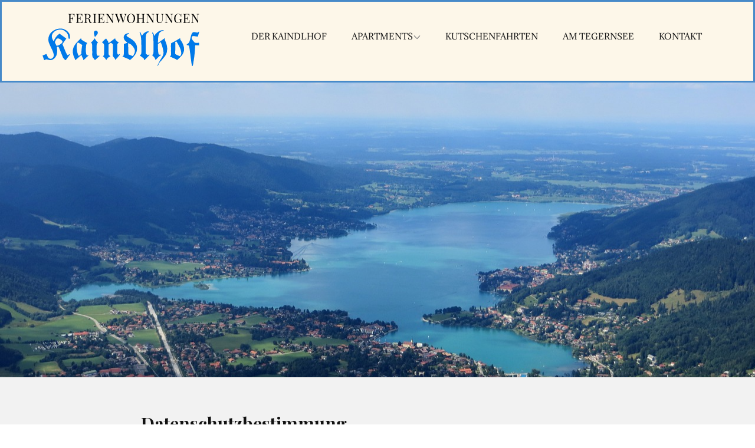

--- FILE ---
content_type: text/html
request_url: https://www.kaindlhof-rottach.de/Datenschutzbestimmung.html
body_size: 5149
content:
<!DOCTYPE html>
<html style="font-size: 16px;" lang="de"><head>
    <meta name="viewport" content="width=device-width, initial-scale=1.0">
    <meta charset="utf-8">
    <meta name="keywords" content="rottach,rottach-egern,tegernsee,ferienwohnung,ferienwohnungen,urlaub,übernachten,zimmer,see,bauernhof,urlaub auf dem bauernhof,kinder,apartment,appartment,apartement,apartements,appartements,apartments,kutschen,kutschenfahrt,kutschenfahrten,gmund,bad wiessee,kreuth">
    <meta name="description" content="Ferienwohnungen Kaindlhof in Rottach Egern am Tegernsee. Übernachten mit Urlaub auf dem Bauernhof im Tegernseer Tal. Ruhig und entspannt den Urlaub in Oberbayern genießen.">
    <title>Datenschutzbestimmung</title>
    <link rel="stylesheet" href="nicepage.css" media="screen">
<link rel="stylesheet" href="Datenschutzbestimmung.css" media="screen">
    <script class="u-script" type="text/javascript" src="jquery.js" defer=""></script>
    <script class="u-script" type="text/javascript" src="nicepage.js" defer=""></script>
    <meta name="generator" content="Nicepage 7.6.4, nicepage.com">
    
    
    
    
    <link id="u-theme-google-font" rel="stylesheet" href="fonts.css">
    <link id="u-page-google-font" rel="stylesheet" href="Datenschutzbestimmung-fonts.css">
    <script type="application/ld+json">{
		"@context": "http://schema.org",
		"@type": "Organization",
		"name": "Ferienwohnungen Kaindlhof",
		"logo": "images/minimal_blue_darker.svg"
}</script>
    <meta name="theme-color" content="#478ac9">
    <meta property="og:title" content="Datenschutzbestimmung">
    <meta property="og:description" content="Ferienwohnungen Kaindlhof in Rottach Egern am Tegernsee. Übernachten mit Urlaub auf dem Bauernhof im Tegernseer Tal. Ruhig und entspannt den Urlaub in Oberbayern genießen.">
    <meta property="og:type" content="website">
  <meta data-intl-tel-input-cdn-path="intlTelInput/"></head>
  <body data-path-to-root="./" data-include-products="false" class="u-body u-xl-mode" data-lang="de"><header class="u-border-3 u-border-palette-1-base u-clearfix u-header u-palette-2-light-3 u-sticky u-sticky-baa6 u-header" id="sec-e7fd"><div class="u-clearfix u-sheet u-sheet-1">
        <nav class="u-dropdown-icon u-menu u-menu-dropdown u-offcanvas u-menu-1" data-responsive-from="MD">
          <div class="menu-collapse u-custom-font" style="font-size: 0.875rem; letter-spacing: 0px; text-transform: uppercase; font-family: Adamina;">
            <a class="u-button-style u-custom-active-border-color u-custom-active-color u-custom-border u-custom-border-color u-custom-borders u-custom-hover-border-color u-custom-hover-color u-custom-left-right-menu-spacing u-custom-padding-bottom u-custom-text-active-color u-custom-text-color u-custom-text-hover-color u-custom-top-bottom-menu-spacing u-hamburger-link u-nav-link u-text-active-palette-1-base u-text-hover-palette-2-base" href="#">
              <svg class="u-svg-link" viewBox="0 0 24 24"><use xmlns:xlink="http://www.w3.org/1999/xlink" xlink:href="#menu-hamburger"></use></svg>
              <svg class="u-svg-content" version="1.1" id="menu-hamburger" viewBox="0 0 16 16" x="0px" y="0px" xmlns:xlink="http://www.w3.org/1999/xlink" xmlns="http://www.w3.org/2000/svg"><g><rect y="1" width="16" height="2"></rect><rect y="7" width="16" height="2"></rect><rect y="13" width="16" height="2"></rect>
</g></svg>
            </a>
          </div>
          <div class="u-custom-menu u-nav-container">
            <ul class="u-custom-font u-nav u-spacing-2 u-unstyled u-nav-1"><li class="u-nav-item"><a class="u-active-palette-2-base u-border-active-palette-1-base u-border-hover-palette-1-light-1 u-border-no-left u-border-no-right u-border-no-top u-button-style u-hover-palette-2-light-2 u-nav-link u-text-active-white u-text-grey-90 u-text-hover-palette-4-dark-3" href="./" style="padding: 10px 20px;">DER KAINDLHOF</a>
</li><li class="u-nav-item"><a class="u-active-palette-2-base u-border-active-palette-1-base u-border-hover-palette-1-light-1 u-border-no-left u-border-no-right u-border-no-top u-button-style u-hover-palette-2-light-2 u-nav-link u-text-active-white u-text-grey-90 u-text-hover-palette-4-dark-3" href="Apartments.html" style="padding: 10px 20px;">APARTMENTS</a><div class="u-nav-popup"><ul class="u-h-spacing-20 u-nav u-unstyled u-v-spacing-10 u-nav-2"><li class="u-nav-item"><a class="u-button-style u-nav-link u-white" href="Apartments.html">* ÜBERSICHT *</a>
</li><li class="u-nav-item"><a class="u-button-style u-nav-link u-white" href="Ringberg.html">RINGBERG</a>
</li><li class="u-nav-item"><a class="u-button-style u-nav-link u-white" href="Hirschberg.html">HIRSCHBERG</a>
</li><li class="u-nav-item"><a class="u-button-style u-nav-link u-white" href="Blauberg.html">BLAUBERG</a>
</li><li class="u-nav-item"><a class="u-button-style u-nav-link u-white" href="Sonnenbichl.html">SONNENBICHL</a>
</li><li class="u-nav-item"><a class="u-button-style u-nav-link u-white" href="Fockenstein.html">FOCKENSTEIN</a>
</li><li class="u-nav-item"><a class="u-button-style u-nav-link u-white" href="Riederstein.html">RIEDERSTEIN</a>
</li><li class="u-nav-item"><a class="u-button-style u-nav-link u-white" href="Neureuth.html">NEUREUTH</a>
</li><li class="u-nav-item"><a class="u-button-style u-nav-link u-white" href="Wallberg.html">WALLBERG</a>
</li><li class="u-nav-item"><a class="u-button-style u-nav-link u-white" href="Ringsee.html">RINGSEE</a>
</li><li class="u-nav-item"><a class="u-button-style u-nav-link u-white" href="Risserkogel.html">RISSERKOGEL</a>
</li><li class="u-nav-item"><a class="u-button-style u-nav-link u-white" href="Luckengraben.html">LUCKENGRABEN</a>
</li></ul>
</div>
</li><li class="u-nav-item"><a class="u-active-palette-2-base u-border-active-palette-1-base u-border-hover-palette-1-light-1 u-border-no-left u-border-no-right u-border-no-top u-button-style u-hover-palette-2-light-2 u-nav-link u-text-active-white u-text-grey-90 u-text-hover-palette-4-dark-3" href="Kutschenfahrten.html" style="padding: 10px 20px;">KUTSCHENFAHRTEN</a>
</li><li class="u-nav-item"><a class="u-active-palette-2-base u-border-active-palette-1-base u-border-hover-palette-1-light-1 u-border-no-left u-border-no-right u-border-no-top u-button-style u-hover-palette-2-light-2 u-nav-link u-text-active-white u-text-grey-90 u-text-hover-palette-4-dark-3" href="Tegernsee.html" style="padding: 10px 20px;">AM TEGERNSEE</a>
</li><li class="u-nav-item"><a class="u-active-palette-2-base u-border-active-palette-1-base u-border-hover-palette-1-light-1 u-border-no-left u-border-no-right u-border-no-top u-button-style u-hover-palette-2-light-2 u-nav-link u-text-active-white u-text-grey-90 u-text-hover-palette-4-dark-3" href="Kontakt.html" style="padding: 10px 20px;">KONTAKT</a>
</li></ul>
          </div>
          <div class="u-custom-menu u-nav-container-collapse">
            <div class="u-black u-container-style u-inner-container-layout u-opacity u-opacity-95 u-sidenav">
              <div class="u-inner-container-layout u-sidenav-overflow">
                <div class="u-menu-close"></div>
                <ul class="u-align-center u-nav u-popupmenu-items u-unstyled u-nav-3"><li class="u-nav-item"><a class="u-button-style u-nav-link" href="./">DER KAINDLHOF</a>
</li><li class="u-nav-item"><a class="u-button-style u-nav-link" href="Apartments.html">APARTMENTS</a><div class="u-nav-popup"><ul class="u-h-spacing-20 u-nav u-unstyled u-v-spacing-10 u-nav-4"><li class="u-nav-item"><a class="u-button-style u-nav-link" href="Apartments.html">* ÜBERSICHT *</a>
</li><li class="u-nav-item"><a class="u-button-style u-nav-link" href="Ringberg.html">RINGBERG</a>
</li><li class="u-nav-item"><a class="u-button-style u-nav-link" href="Hirschberg.html">HIRSCHBERG</a>
</li><li class="u-nav-item"><a class="u-button-style u-nav-link" href="Blauberg.html">BLAUBERG</a>
</li><li class="u-nav-item"><a class="u-button-style u-nav-link" href="Sonnenbichl.html">SONNENBICHL</a>
</li><li class="u-nav-item"><a class="u-button-style u-nav-link" href="Fockenstein.html">FOCKENSTEIN</a>
</li><li class="u-nav-item"><a class="u-button-style u-nav-link" href="Riederstein.html">RIEDERSTEIN</a>
</li><li class="u-nav-item"><a class="u-button-style u-nav-link" href="Neureuth.html">NEUREUTH</a>
</li><li class="u-nav-item"><a class="u-button-style u-nav-link" href="Wallberg.html">WALLBERG</a>
</li><li class="u-nav-item"><a class="u-button-style u-nav-link" href="Ringsee.html">RINGSEE</a>
</li><li class="u-nav-item"><a class="u-button-style u-nav-link" href="Risserkogel.html">RISSERKOGEL</a>
</li><li class="u-nav-item"><a class="u-button-style u-nav-link" href="Luckengraben.html">LUCKENGRABEN</a>
</li></ul>
</div>
</li><li class="u-nav-item"><a class="u-button-style u-nav-link" href="Kutschenfahrten.html">KUTSCHENFAHRTEN</a>
</li><li class="u-nav-item"><a class="u-button-style u-nav-link" href="Tegernsee.html">AM TEGERNSEE</a>
</li><li class="u-nav-item"><a class="u-button-style u-nav-link" href="Kontakt.html">KONTAKT</a>
</li></ul>
              </div>
            </div>
            <div class="u-black u-menu-overlay u-opacity u-opacity-70"></div>
          </div>
        </nav>
        <a href="./" data-page-id="3000614699" class="u-image u-logo u-image-1" data-image-width="139" data-image-height="47" title="Startseite">
          <img src="images/minimal_blue_darker.svg" class="u-logo-image u-logo-image-1">
        </a>
      </div><style class="u-sticky-style" data-style-id="9d99">.u-sticky-fixed.u-sticky-9d99:before, .u-body.u-sticky-fixed .u-sticky-9d99:before {
borders: top right bottom left !important; border-color: #478ac9 !important; border-width: 1px !important
}</style></header>
    <section class="u-clearfix u-container-align-center u-image u-section-1" id="sec-8628" data-image-width="1280" data-image-height="719">
      <div class="u-clearfix u-sheet u-sheet-1"></div>
    </section>
    <section class="u-clearfix u-grey-5 u-section-2" id="sec-4337">
      <div class="u-clearfix u-sheet u-valign-middle u-sheet-1">
        <h3 class="u-text u-text-1">Datenschutzbestimmung</h3>
        <p class="u-text u-text-2">DATENSCHUTZERKLÄRUNG<br>
          <br>DATENSCHUTZ<br>Die Betreiber dieser Seiten nehmen den Schutz Ihrer persönlichen Daten sehr ernst. Wir behandeln Ihre personenbezogenen Daten vertraulich und entsprechend der gesetzlichen Datenschutzvorschriften sowie dieser Datenschutzerklärung. Die Nutzung unserer Webseite ist in der Regel ohne Angabe personenbezogener Daten möglich. Soweit auf unseren Seiten personenbezogene Daten (beispielsweise Name, Anschrift oder E-Mail-Adressen) erhoben werden, erfolgt dies, soweit möglich, stets auf freiwilliger Basis. Diese Daten werden ohne Ihre ausdrückliche Zustimmung nicht an Dritte weitergegeben.Wir weisen darauf hin, dass die Datenübertragung im Internet (z.B. bei der Kommunikation per E-Mail) Sicherheitslücken aufweisen kann. Ein lückenloser Schutz der Daten vor dem Zugriff durch Dritte ist nicht möglich.<br>
          <br>DATENSCHUTZERKLÄRUNG FÜR DIE NUTZUNG VON GOOGLE ANALYTICS<br>Diese Website nutzt Funktionen des Webanalysedienstes Google Analytics. Anbieter ist die Google Inc. 1600 Amphitheatre Parkway Mountain View, CA 94043, USA. Google Analytics verwendet sog. "Cookies". Das sind Textdateien, die auf Ihrem Computer gespeichert werden und die eine Analyse der Benutzung der Website durch Sie ermöglichen. Die durch den Cookie erzeugten Informationen über Ihre Benutzung dieser Website werden in der Regel an einen Server von Google in den USA übertragen und dort gespeichert.Im Falle der Aktivierung der IP-Anonymisierung auf dieser Webseite wird Ihre IP-Adresse von Google jedoch innerhalb von Mitgliedstaaten der Europäischen Union oder in anderen Vertragsstaaten des Abkommens über den Europäischen Wirtschaftsraum zuvor gekürzt. Nur in Ausnahmefällen wird die volle IP-Adresse an einen Server von Google in den USA übertragen und dort gekürzt. Im Auftrag des Betreibers dieser Website wird Google diese Informationen benutzen, um Ihre Nutzung der Website auszuwerten, um Reports über die Websiteaktivitäten zusammenzustellen und um weitere mit der Websitenutzung und der Internetnutzung verbundene Dienstleistungen gegenüber dem Websitebetreiber zu erbringen. Die im Rahmen von Google Analytics von Ihrem Browser übermittelte IP-Adresse wird nicht mit anderen Daten von Google zusammengeführt.<br>Sie können die Speicherung der Cookies durch eine entsprechende Einstellung Ihrer Browser-Software verhindern; wir weisen Sie jedoch darauf hin, dass Sie in diesem Fall gegebenenfalls nicht sämtliche Funktionen dieser Website vollumfänglich werden nutzen können. Sie können darüber hinaus die Erfassung der durch das Cookie erzeugten und auf Ihre Nutzung der Website bezogenen Daten (inkl. Ihrer IP-Adresse) an Google sowie die Verarbeitung dieser Daten durch Google verhindern, indem sie das unter dem folgenden Link verfügbare Browser-Plugin herunterladen und installieren:&nbsp;<a href="http://tools.google.com/dlpage/gaoptout?hl=de" class="u-active-none u-border-none u-btn u-button-style u-hover-none u-none u-text-palette-1-base u-btn-1">http://tools.google.com/dlpage/gaoptout?hl=de</a>Sie können die Erfassung durch Google Analytics verhindern, indem Sie auf folgenden Link klicken. Es wird ein Opt-Out-Cookie gesetzt, das die zukünftige Erfassung Ihrer Daten beim Besuch dieser Website verhindert:&nbsp;<a class="u-active-none u-border-none u-btn u-button-style u-hover-none u-none u-text-palette-1-base u-btn-2">Google Analytics deaktivieren</a>
          <br>Nähere Informationen zu Nutzungsbedingungen und Datenschutz finden Sie unter&nbsp;<a href="http://www.google.com/analytics/terms/de.html" class="u-active-none u-border-none u-btn u-button-style u-hover-none u-none u-text-palette-1-base u-btn-3">http://www.google.com/analytics/terms/de.html</a>&nbsp;bzw. unter&nbsp;<a href="https://www.google.de/intl/de/policies/" class="u-active-none u-border-none u-btn u-button-style u-hover-none u-none u-text-palette-1-base u-btn-4">https://www.google.de/intl/de/policies/</a>. Wir weisen Sie darauf hin, dass auf dieser Website Google Analytics um den Code "anonymizeIp" erweitert wurde, um eine anonymisierte Erfassung von IP-Adressen (sog. IP-Masking) zu gewährleisten.<br>
          <br>AUSKUNFT, LÖSCHUNG, SPERRUNG<br>Sie haben jederzeit das Recht auf unentgeltliche Auskunft über Ihre gespeicherten personenbezogenen Daten, deren Herkunft und Empfänger und den Zweck der Datenverarbeitung sowie ein Recht auf Berichtigung, Sperrung oder Löschung dieser Daten. Hierzu sowie zu weiteren Fragen zum Thema personenbezogene Daten können Sie sich jederzeit unter der im Impressum angegebenen Adresse an uns wenden.Server-Log-Files Der Provider der Seiten erhebt und speichert automatisch Informationen in so genannten Server-Log Files, die Ihr Browser automatisch an uns übermittelt. Dies sind: Browsertyp/ Browserversion verwendetes Betriebssystem Referrer URL Hostname des zugreifenden Rechners Uhrzeit der Serveranfrage Diese Daten sind nicht bestimmten Personen zuordenbar. Eine Zusammenführung dieser Daten mit anderen Datenquellen wird nicht vorgenommen. Wir behalten uns vor, diese Daten nachträglich zu prüfen, wenn uns konkrete Anhaltspunkte für eine rechtswidrige Nutzung bekannt werden. Kontaktformular Wenn Sie uns per Kontaktformular Anfragen zukommen lassen, werden Ihre Angaben aus dem Anfrageformular inklusive der von Ihnen dort angegebenen Kontaktdaten zwecks Bearbeitung der Anfrage und für den Fall von Anschlussfragen bei uns gespeichert. Diese Daten geben wir nicht ohne Ihre Einwilligung weiter.<br>
          <br><i>Quelle: https://www.e-recht24.de</i>
          <br>
        </p>
      </div>
    </section>
    
    
    
    <footer class="u-clearfix u-footer u-palette-4-light-3" id="sec-1d45"><div class="u-clearfix u-sheet u-sheet-1">
        <div class="data-layout-selected u-clearfix u-expanded-width u-gutter-30 u-layout-wrap u-layout-wrap-1">
          <div class="u-gutter-0 u-layout">
            <div class="u-layout-row">
              <div class="u-align-center-sm u-align-center-xs u-align-left-md u-align-left-xl u-container-style u-layout-cell u-left-cell u-size-20 u-size-30-md u-layout-cell-1">
                <div class="u-container-layout u-valign-middle u-container-layout-1"><!--position-->
                  <div data-position="" class="u-position u-position-1"><!--block-->
                    <div class="u-block">
                      <div class="u-block-container u-clearfix"><!--block_header-->
                        <h5 class="u-block-header u-text"><!--block_header_content--> Ferienwohnungen Kaindlhof<!--/block_header_content--></h5><!--/block_header--><!--block_content-->
                        <div class="u-block-content u-text"><!--block_content_content--> Inh. Georg und Margarete Eberhardt<br>Ringbergstraße 26<br>83700 Rottach-Egern<br>Deutschland<!--/block_content_content-->
                        </div><!--/block_content-->
                      </div>
                    </div><!--/block-->
                  </div><!--/position-->
                </div>
              </div>
              <div class="u-align-center-sm u-align-right-md u-container-style u-layout-cell u-size-20 u-size-30-md u-layout-cell-2">
                <div class="u-container-layout u-container-layout-2"></div>
              </div>
              <div class="u-align-center-sm u-align-center-xs u-align-left-md u-align-right-lg u-align-right-xl u-container-style u-layout-cell u-right-cell u-size-20 u-size-30-md u-layout-cell-3">
                <div class="u-container-layout u-container-layout-3"><!--position-->
                  <div data-position="" class="u-expanded-width u-position u-position-2"><!--block-->
                    <div class="u-block">
                      <div class="u-block-container u-clearfix"><!--block_header-->
                        <h5 class="u-block-header u-text"><!--block_header_content--> Kontakt<!--/block_header_content--></h5><!--/block_header--><!--block_content-->
                        <div class="u-block-content u-text"><!--block_content_content-->Telefon (08022) 92840<br><!--/block_content_content-->
                        </div><!--/block_content-->
                      </div>
                    </div><!--/block-->
                  </div><!--/position-->
                  <p class="u-text u-text-5">
                    <a href="Impressum.html" data-page-id="91524813" class="u-active-none u-border-none u-btn u-button-link u-button-style u-hover-none u-none u-text-palette-1-base u-btn-1">Impressum</a> - <a href="Datenschutzbestimmung.html" data-page-id="316828988" class="u-active-none u-border-none u-btn u-button-link u-button-style u-hover-none u-none u-text-palette-1-base u-btn-2">Datenschutz</a>
                  </p>
                </div>
              </div>
            </div>
          </div>
        </div>
      </div></footer>
  
</body></html>

--- FILE ---
content_type: text/css
request_url: https://www.kaindlhof-rottach.de/Datenschutzbestimmung.css
body_size: 433
content:
 .u-section-1 {
  background-image: url("images/de77db73ac6e40b76dbbdf227c4cdb536401399a15fd07a3e3a9c8e1f6a4a43eb7f03ee489d05f956d1915f95d866cc4484b6109dab6a45c85b208_1280.jpg");
  background-position: 50% 50%;
}

.u-section-1 .u-sheet-1 {
  min-height: 500px;
}

@media (max-width: 1199px) {
   .u-section-1 {
    background-size: 125%;
  }

  .u-section-1 .u-sheet-1 {
    min-height: 412px;
  }
}

@media (max-width: 991px) {
  .u-section-1 .u-sheet-1 {
    min-height: 316px;
  }
}

@media (max-width: 767px) {
  .u-section-1 .u-sheet-1 {
    min-height: 237px;
  }
}

@media (max-width: 575px) {
  .u-section-1 .u-sheet-1 {
    min-height: 149px;
  }
} .u-section-2 {
  background-image: none;
}

.u-section-2 .u-sheet-1 {
  min-height: 331px;
}

.u-section-2 .u-text-1 {
  font-weight: 700;
  width: 803px;
  margin: 60px auto 0;
}

.u-section-2 .u-text-2 {
  width: 803px;
  font-size: 1.125rem;
  margin: 28px auto 60px;
}

.u-section-2 .u-btn-1 {
  background-image: none;
  padding: 0;
}

.u-section-2 .u-btn-2 {
  background-image: none;
  padding: 0;
}

.u-section-2 .u-btn-3 {
  background-image: none;
  padding: 0;
}

.u-section-2 .u-btn-4 {
  background-image: none;
  padding: 0;
}

@media (max-width: 991px) {
  .u-section-2 .u-text-1 {
    width: 720px;
  }

  .u-section-2 .u-text-2 {
    width: 720px;
  }
}

@media (max-width: 767px) {
  .u-section-2 .u-text-1 {
    width: 540px;
  }

  .u-section-2 .u-text-2 {
    width: 540px;
  }
}

@media (max-width: 575px) {
  .u-section-2 .u-text-1 {
    width: 340px;
  }

  .u-section-2 .u-text-2 {
    width: 340px;
  }
}

--- FILE ---
content_type: text/css
request_url: https://www.kaindlhof-rottach.de/Datenschutzbestimmung-fonts.css
body_size: 243
content:
/* latin */
@font-face {
  font-family: 'Adamina';
  font-style: normal;
  font-weight: 400;
  src: url('fonts/j8_r6-DH1bjoc-dwi-3UEBt7Fns.woff2') format('woff2');
  unicode-range: U+0000-00FF, U+0131, U+0152-0153, U+02BB-02BC, U+02C6, U+02DA, U+02DC, U+0304, U+0308, U+0329, U+2000-206F, U+20AC, U+2122, U+2191, U+2193, U+2212, U+2215, U+FEFF, U+FFFD;
}


--- FILE ---
content_type: image/svg+xml
request_url: https://www.kaindlhof-rottach.de/images/minimal_blue_darker.svg
body_size: 24657
content:
<?xml version="1.0" encoding="utf-8"?>
<!-- Generator: Adobe Illustrator 16.0.0, SVG Export Plug-In . SVG Version: 6.00 Build 0)  -->
<!DOCTYPE svg PUBLIC "-//W3C//DTD SVG 1.1//EN" "http://www.w3.org/Graphics/SVG/1.1/DTD/svg11.dtd">
<svg version="1.1" xmlns="http://www.w3.org/2000/svg" xmlns:xlink="http://www.w3.org/1999/xlink" x="0px" y="0px"
	 width="139.583px" height="47.583px" viewBox="0 0 139.583 47.583" enable-background="new 0 0 139.583 47.583"
	 xml:space="preserve">
<g id="Layer_1" display="none">
	<g display="inline">
		<path d="M25.644,9.069c1.078,0,1.844-0.011,2.299-0.032c-0.05,0.626-0.075,1.184-0.075,1.67c0,0.347,0.011,0.626,0.032,0.838
			h-0.252c-0.097-0.562-0.228-1.008-0.392-1.337s-0.368-0.565-0.609-0.706c-0.242-0.142-0.538-0.212-0.889-0.212h-0.365
			c-0.229,0-0.395,0.019-0.497,0.056c-0.103,0.038-0.171,0.109-0.207,0.215c-0.036,0.106-0.054,0.277-0.054,0.513v2.771h0.387
			c0.39,0,0.686-0.144,0.886-0.432c0.201-0.289,0.34-0.629,0.419-1.023h0.252c-0.025,0.362-0.038,0.707-0.038,1.037l0.005,0.526
			c0,0.383,0.023,0.904,0.07,1.563h-0.258c-0.15-0.967-0.596-1.45-1.337-1.45h-0.387v2.53c0,0.293,0.03,0.507,0.091,0.642
			c0.061,0.134,0.171,0.225,0.331,0.271c0.159,0.046,0.411,0.072,0.754,0.075v0.242c-0.902-0.021-1.574-0.032-2.014-0.032
			c-0.211,0-0.79,0.011-1.735,0.032v-0.22c0.244-0.011,0.421-0.04,0.532-0.086s0.187-0.132,0.229-0.258
			c0.041-0.125,0.062-0.326,0.062-0.602v-5.457c0-0.276-0.021-0.476-0.062-0.602c-0.042-0.125-0.118-0.211-0.229-0.258
			s-0.288-0.075-0.532-0.086v-0.22C22.853,9.058,24.047,9.069,25.644,9.069z"/>
		<path d="M35.076,15.154c0,0.673,0.025,1.23,0.075,1.67c-0.498-0.021-1.337-0.032-2.519-0.032c-1.597,0-2.791,0.011-3.583,0.032
			v-0.22c0.244-0.011,0.421-0.04,0.532-0.086s0.187-0.132,0.229-0.258c0.041-0.125,0.062-0.326,0.062-0.602v-5.457
			c0-0.276-0.021-0.476-0.062-0.602c-0.042-0.125-0.118-0.211-0.229-0.258s-0.288-0.075-0.532-0.086v-0.22
			c0.792,0.021,1.985,0.032,3.583,0.032c1.078,0,1.844-0.011,2.299-0.032c-0.05,0.605-0.075,1.147-0.075,1.627
			c0,0.326,0.011,0.575,0.032,0.747h-0.252c-0.075-0.534-0.19-0.954-0.344-1.262s-0.349-0.528-0.585-0.661s-0.528-0.199-0.875-0.199
			H32.38c-0.229,0-0.395,0.019-0.497,0.056c-0.103,0.038-0.171,0.109-0.207,0.215c-0.036,0.106-0.054,0.277-0.054,0.513v2.723h0.349
			c0.394,0,0.691-0.143,0.892-0.43s0.34-0.626,0.419-1.021h0.252c-0.025,0.362-0.038,0.707-0.038,1.037l0.005,0.526
			c0,0.373,0.021,0.894,0.064,1.563h-0.252c-0.147-0.97-0.594-1.456-1.343-1.456h-0.349v2.771c0,0.236,0.018,0.407,0.054,0.513
			c0.036,0.105,0.104,0.177,0.207,0.215c0.102,0.037,0.268,0.056,0.497,0.056h0.542c0.516,0,0.934-0.179,1.254-0.537
			c0.321-0.358,0.547-0.959,0.68-1.805h0.252C35.087,14.47,35.076,14.778,35.076,15.154z"/>
		<path d="M43.193,16.83c-0.227,0.1-0.5,0.15-0.819,0.15c-0.422,0-0.757-0.089-1.004-0.269s-0.408-0.487-0.483-0.924l-0.199-1.096
			c-0.064-0.354-0.131-0.64-0.202-0.857c-0.069-0.216-0.17-0.388-0.301-0.516c-0.13-0.127-0.303-0.19-0.518-0.19h-0.714v2.53
			c0,0.276,0.02,0.476,0.059,0.602s0.115,0.211,0.226,0.258s0.29,0.075,0.537,0.086v0.22c-0.39-0.021-0.943-0.032-1.66-0.032
			c-0.784,0-1.362,0.011-1.735,0.032v-0.22c0.244-0.011,0.421-0.04,0.532-0.086s0.187-0.132,0.229-0.258
			c0.041-0.125,0.062-0.326,0.062-0.602v-5.457c0-0.276-0.021-0.476-0.062-0.602c-0.042-0.125-0.118-0.211-0.229-0.258
			s-0.288-0.075-0.532-0.086v-0.22c0.373,0.021,0.929,0.032,1.67,0.032c0.293,0,0.62-0.003,0.978-0.011s0.607-0.011,0.747-0.011
			c1.01,0,1.771,0.166,2.283,0.497c0.512,0.331,0.768,0.803,0.768,1.415c0,0.326-0.077,0.636-0.231,0.929s-0.416,0.549-0.784,0.765
			c-0.369,0.217-0.856,0.361-1.461,0.433h0.011c0.444,0.04,0.809,0.115,1.093,0.226c0.285,0.111,0.508,0.266,0.669,0.465
			c0.161,0.198,0.274,0.452,0.338,0.76l0.252,1.133c0.061,0.297,0.13,0.503,0.207,0.618c0.077,0.115,0.185,0.172,0.325,0.172
			c0.086-0.003,0.161-0.025,0.226-0.064s0.136-0.102,0.215-0.188l0.15,0.134C43.634,16.567,43.42,16.73,43.193,16.83z
			 M40.389,12.673c0.231-0.158,0.391-0.369,0.479-0.634c0.087-0.265,0.131-0.583,0.131-0.956c0-0.602-0.106-1.056-0.32-1.364
			c-0.213-0.308-0.561-0.462-1.044-0.462c-0.197,0-0.343,0.026-0.438,0.078c-0.095,0.052-0.159,0.144-0.193,0.274
			c-0.034,0.13-0.051,0.328-0.051,0.593v2.707h0.473C39.837,12.909,40.159,12.831,40.389,12.673z"/>
		<path d="M47.536,9.343c-0.111,0.046-0.186,0.132-0.226,0.258s-0.059,0.326-0.059,0.602v5.457c0,0.276,0.02,0.476,0.059,0.602
			s0.115,0.211,0.226,0.258s0.29,0.075,0.537,0.086v0.22c-0.39-0.021-0.943-0.032-1.66-0.032c-0.784,0-1.362,0.011-1.735,0.032
			v-0.22c0.244-0.011,0.421-0.04,0.532-0.086s0.187-0.132,0.229-0.258c0.041-0.125,0.062-0.326,0.062-0.602v-5.457
			c0-0.276-0.021-0.476-0.062-0.602c-0.042-0.125-0.118-0.211-0.229-0.258s-0.288-0.075-0.532-0.086v-0.22
			c0.369,0.021,0.947,0.032,1.735,0.032c0.716,0,1.27-0.011,1.66-0.032v0.22C47.826,9.268,47.646,9.296,47.536,9.343z"/>
		<path d="M55.263,15.154c0,0.673,0.025,1.23,0.075,1.67c-0.498-0.021-1.337-0.032-2.519-0.032c-1.597,0-2.791,0.011-3.583,0.032
			v-0.22c0.244-0.011,0.421-0.04,0.532-0.086s0.187-0.132,0.229-0.258c0.041-0.125,0.062-0.326,0.062-0.602v-5.457
			c0-0.276-0.021-0.476-0.062-0.602c-0.042-0.125-0.118-0.211-0.229-0.258s-0.288-0.075-0.532-0.086v-0.22
			c0.792,0.021,1.985,0.032,3.583,0.032c1.078,0,1.844-0.011,2.299-0.032c-0.05,0.605-0.075,1.147-0.075,1.627
			c0,0.326,0.011,0.575,0.032,0.747h-0.252c-0.075-0.534-0.19-0.954-0.344-1.262s-0.349-0.528-0.585-0.661s-0.528-0.199-0.875-0.199
			h-0.451c-0.229,0-0.395,0.019-0.497,0.056c-0.103,0.038-0.171,0.109-0.207,0.215c-0.036,0.106-0.054,0.277-0.054,0.513v2.723
			h0.349c0.394,0,0.691-0.143,0.892-0.43s0.34-0.626,0.419-1.021h0.252c-0.025,0.362-0.038,0.707-0.038,1.037l0.005,0.526
			c0,0.373,0.021,0.894,0.064,1.563h-0.252c-0.147-0.97-0.594-1.456-1.343-1.456h-0.349v2.771c0,0.236,0.018,0.407,0.054,0.513
			c0.036,0.105,0.104,0.177,0.207,0.215c0.102,0.037,0.268,0.056,0.497,0.056h0.542c0.516,0,0.934-0.179,1.254-0.537
			c0.321-0.358,0.547-0.959,0.68-1.805h0.252C55.273,14.47,55.263,14.778,55.263,15.154z"/>
		<path d="M63.278,9.442c-0.112,0.092-0.189,0.231-0.23,0.419c-0.042,0.188-0.062,0.47-0.062,0.846v6.139
			c-0.054-0.003-0.143-0.005-0.269-0.005c-0.129,0-0.228,0.002-0.295,0.005l-4.775-6.048v4.222c0,0.433,0.023,0.751,0.07,0.953
			c0.046,0.203,0.143,0.35,0.287,0.443c0.146,0.093,0.382,0.156,0.712,0.188v0.22c-0.283-0.021-0.679-0.032-1.187-0.032
			c-0.405,0-0.723,0.011-0.956,0.032v-0.22c0.24-0.032,0.417-0.094,0.529-0.185c0.113-0.092,0.19-0.231,0.231-0.419
			c0.041-0.188,0.062-0.47,0.062-0.846v-4.952c0-0.276-0.021-0.476-0.062-0.602c-0.042-0.125-0.118-0.211-0.229-0.258
			s-0.288-0.075-0.532-0.086v-0.22c0.233,0.021,0.551,0.032,0.956,0.032c0.369,0,0.684-0.011,0.945-0.032l4.259,5.248v-3.443
			c0-0.433-0.023-0.751-0.07-0.953c-0.046-0.203-0.142-0.35-0.288-0.443c-0.145-0.093-0.382-0.156-0.711-0.188v-0.22
			c0.283,0.021,0.679,0.032,1.187,0.032c0.408,0,0.727-0.011,0.956-0.032v0.22C63.567,9.289,63.391,9.351,63.278,9.442z"/>
		<path d="M74.693,9.069c0.347,0,0.63-0.011,0.849-0.032v0.22c-0.43,0.165-0.752,0.602-0.967,1.311l-1.939,6.279
			c-0.079-0.007-0.208-0.011-0.387-0.011c-0.175,0-0.303,0.003-0.381,0.011l-1.622-4.904l-1.622,4.904
			c-0.083-0.007-0.211-0.011-0.387-0.011s-0.304,0.003-0.387,0.011L65.385,9.96c-0.083-0.24-0.187-0.416-0.314-0.526
			c-0.127-0.111-0.253-0.17-0.378-0.177v-0.22c0.44,0.021,0.988,0.032,1.644,0.032c0.616,0,1.065-0.011,1.348-0.032v0.22
			c-0.254,0.032-0.381,0.175-0.381,0.43c0,0.136,0.032,0.301,0.097,0.494l1.606,4.641l1.117-3.266l-0.564-1.703
			c-0.072-0.215-0.158-0.365-0.258-0.451s-0.217-0.134-0.349-0.145v-0.22c0.408,0.021,0.933,0.032,1.574,0.032
			c0.712,0,1.241-0.011,1.584-0.032v0.22c-0.269,0.007-0.46,0.038-0.575,0.091s-0.172,0.159-0.172,0.317
			c0,0.118,0.036,0.29,0.107,0.516l1.504,4.603l1.047-3.325c0.165-0.537,0.247-0.965,0.247-1.284s-0.078-0.549-0.233-0.69
			c-0.156-0.141-0.392-0.217-0.707-0.228v-0.22C73.823,9.058,74.278,9.069,74.693,9.069z"/>
		<path d="M81.81,9.354c0.586,0.315,1.04,0.772,1.362,1.373c0.322,0.6,0.483,1.313,0.483,2.14c0,0.809-0.166,1.525-0.497,2.148
			c-0.332,0.623-0.792,1.106-1.383,1.45s-1.262,0.516-2.014,0.516c-0.777,0-1.458-0.158-2.044-0.473
			c-0.585-0.315-1.038-0.772-1.358-1.373c-0.321-0.6-0.481-1.313-0.481-2.14c0-0.809,0.165-1.525,0.494-2.148s0.79-1.106,1.38-1.45
			s1.264-0.516,2.02-0.516C80.545,8.881,81.225,9.039,81.81,9.354z M78.662,9.571c-0.306,0.328-0.542,0.784-0.709,1.37
			c-0.166,0.585-0.25,1.256-0.25,2.011c0,0.763,0.093,1.434,0.279,2.014s0.438,1.028,0.757,1.343s0.673,0.473,1.063,0.473
			c0.405,0,0.76-0.164,1.066-0.491c0.306-0.328,0.542-0.784,0.709-1.37c0.166-0.585,0.25-1.256,0.25-2.011
			c0-0.759-0.093-1.43-0.279-2.011c-0.186-0.582-0.439-1.031-0.76-1.346c-0.32-0.315-0.674-0.473-1.061-0.473
			C79.324,9.08,78.969,9.244,78.662,9.571z"/>
		<path d="M92.166,9.343c-0.111,0.046-0.187,0.132-0.229,0.258c-0.041,0.125-0.062,0.326-0.062,0.602v5.457
			c0,0.276,0.021,0.476,0.062,0.602c0.042,0.125,0.118,0.211,0.229,0.258s0.29,0.075,0.537,0.086v0.22
			c-0.365-0.021-0.922-0.032-1.67-0.032c-0.745,0-1.321,0.011-1.729,0.032v-0.22c0.244-0.011,0.421-0.04,0.535-0.086
			c0.112-0.046,0.189-0.132,0.23-0.258c0.042-0.125,0.062-0.326,0.062-0.602v-2.643h-2.917v2.643c0,0.276,0.02,0.476,0.059,0.602
			s0.115,0.211,0.226,0.258s0.29,0.075,0.537,0.086v0.22c-0.39-0.021-0.943-0.032-1.66-0.032c-0.784,0-1.362,0.011-1.735,0.032
			v-0.22c0.244-0.011,0.421-0.04,0.532-0.086s0.187-0.132,0.229-0.258c0.041-0.125,0.062-0.326,0.062-0.602v-5.457
			c0-0.276-0.021-0.476-0.062-0.602c-0.042-0.125-0.118-0.211-0.229-0.258s-0.288-0.075-0.532-0.086v-0.22
			c0.369,0.021,0.947,0.032,1.735,0.032c0.716,0,1.27-0.011,1.66-0.032v0.22c-0.247,0.011-0.426,0.04-0.537,0.086
			s-0.186,0.132-0.226,0.258s-0.059,0.326-0.059,0.602v2.594h2.917v-2.594c0-0.276-0.021-0.476-0.062-0.602
			c-0.041-0.125-0.118-0.211-0.23-0.258c-0.113-0.046-0.291-0.075-0.535-0.086v-0.22c0.408,0.021,0.985,0.032,1.729,0.032
			c0.749,0,1.305-0.011,1.67-0.032v0.22C92.456,9.268,92.277,9.296,92.166,9.343z"/>
		<path d="M100.573,9.442c-0.112,0.092-0.189,0.231-0.23,0.419c-0.042,0.188-0.062,0.47-0.062,0.846v6.139
			c-0.054-0.003-0.143-0.005-0.269-0.005c-0.129,0-0.228,0.002-0.295,0.005l-4.775-6.048v4.222c0,0.433,0.023,0.751,0.07,0.953
			c0.046,0.203,0.143,0.35,0.287,0.443c0.146,0.093,0.382,0.156,0.712,0.188v0.22c-0.283-0.021-0.679-0.032-1.187-0.032
			c-0.405,0-0.723,0.011-0.956,0.032v-0.22c0.24-0.032,0.417-0.094,0.529-0.185c0.113-0.092,0.19-0.231,0.231-0.419
			c0.041-0.188,0.062-0.47,0.062-0.846v-4.952c0-0.276-0.021-0.476-0.062-0.602c-0.042-0.125-0.118-0.211-0.229-0.258
			s-0.288-0.075-0.532-0.086v-0.22c0.233,0.021,0.551,0.032,0.956,0.032c0.369,0,0.684-0.011,0.945-0.032l4.259,5.248v-3.443
			c0-0.433-0.023-0.751-0.07-0.953c-0.046-0.203-0.142-0.35-0.288-0.443c-0.145-0.093-0.382-0.156-0.711-0.188v-0.22
			c0.283,0.021,0.679,0.032,1.187,0.032c0.408,0,0.727-0.011,0.956-0.032v0.22C100.863,9.289,100.687,9.351,100.573,9.442z"/>
		<path d="M108.801,9.442c-0.113,0.092-0.19,0.231-0.231,0.419c-0.041,0.188-0.062,0.47-0.062,0.846v2.917
			c0,1.049-0.15,1.826-0.451,2.331c-0.201,0.326-0.487,0.578-0.859,0.757s-0.831,0.269-1.375,0.269
			c-0.845,0-1.506-0.185-1.982-0.553c-0.233-0.186-0.411-0.403-0.535-0.65c-0.123-0.247-0.208-0.536-0.252-0.868
			c-0.045-0.331-0.067-0.749-0.067-1.254v-3.454c0-0.276-0.021-0.476-0.062-0.602c-0.042-0.125-0.118-0.211-0.231-0.258
			c-0.112-0.046-0.291-0.075-0.534-0.086v-0.22c0.376,0.021,0.947,0.032,1.713,0.032c0.759,0,1.343-0.011,1.751-0.032v0.22
			c-0.265,0.011-0.458,0.04-0.578,0.086c-0.12,0.046-0.202,0.132-0.247,0.258c-0.044,0.125-0.067,0.326-0.067,0.602v4.146
			c0,0.516,0.046,0.936,0.14,1.259c0.093,0.324,0.25,0.569,0.47,0.736c0.22,0.166,0.523,0.25,0.91,0.25
			c0.73,0,1.247-0.247,1.55-0.741c0.302-0.494,0.454-1.196,0.454-2.105v-2.906c0-0.426-0.026-0.742-0.078-0.948
			c-0.052-0.206-0.151-0.355-0.298-0.448s-0.378-0.156-0.693-0.188v-0.22c0.276,0.021,0.671,0.032,1.187,0.032
			c0.408,0,0.727-0.011,0.956-0.032v0.22C109.09,9.289,108.913,9.351,108.801,9.442z"/>
		<path d="M117.119,9.442c-0.112,0.092-0.189,0.231-0.23,0.419c-0.042,0.188-0.062,0.47-0.062,0.846v6.139
			c-0.054-0.003-0.143-0.005-0.269-0.005c-0.129,0-0.228,0.002-0.295,0.005l-4.775-6.048v4.222c0,0.433,0.023,0.751,0.07,0.953
			c0.046,0.203,0.143,0.35,0.287,0.443c0.146,0.093,0.382,0.156,0.712,0.188v0.22c-0.283-0.021-0.679-0.032-1.187-0.032
			c-0.405,0-0.723,0.011-0.956,0.032v-0.22c0.24-0.032,0.417-0.094,0.529-0.185c0.113-0.092,0.19-0.231,0.231-0.419
			c0.041-0.188,0.062-0.47,0.062-0.846v-4.952c0-0.276-0.021-0.476-0.062-0.602c-0.042-0.125-0.118-0.211-0.229-0.258
			s-0.288-0.075-0.532-0.086v-0.22c0.233,0.021,0.551,0.032,0.956,0.032c0.369,0,0.684-0.011,0.945-0.032l4.259,5.248v-3.443
			c0-0.433-0.023-0.751-0.07-0.953c-0.046-0.203-0.142-0.35-0.288-0.443c-0.145-0.093-0.382-0.156-0.711-0.188v-0.22
			c0.283,0.021,0.679,0.032,1.187,0.032c0.408,0,0.727-0.011,0.956-0.032v0.22C117.408,9.289,117.232,9.351,117.119,9.442z"/>
		<path d="M125.16,16.395c-0.054-0.132-0.129-0.199-0.226-0.199c-0.122,0-0.32,0.077-0.596,0.231
			c-0.637,0.369-1.239,0.553-1.805,0.553c-0.845,0-1.561-0.157-2.148-0.47c-0.587-0.313-1.03-0.766-1.329-1.358
			c-0.299-0.593-0.449-1.305-0.449-2.135c0-0.82,0.169-1.542,0.507-2.167c0.339-0.625,0.81-1.109,1.413-1.453
			c0.603-0.344,1.29-0.516,2.06-0.516c0.451,0,0.833,0.062,1.146,0.185c0.313,0.124,0.621,0.3,0.921,0.529
			c0.089,0.068,0.163,0.102,0.22,0.102c0.075,0,0.134-0.052,0.177-0.156s0.077-0.272,0.102-0.505h0.252
			c-0.029,0.498-0.043,1.386-0.043,2.664h-0.258c-0.054-0.494-0.138-0.896-0.252-1.206c-0.115-0.31-0.304-0.572-0.569-0.787
			c-0.175-0.168-0.392-0.3-0.65-0.395c-0.258-0.095-0.521-0.142-0.79-0.142c-0.512,0-0.938,0.174-1.278,0.524
			c-0.34,0.349-0.592,0.81-0.755,1.383c-0.163,0.573-0.244,1.198-0.244,1.875c0,2.539,0.704,3.808,2.111,3.808
			c0.319,0,0.578-0.073,0.779-0.22c0.097-0.064,0.165-0.142,0.204-0.231s0.059-0.204,0.059-0.344v-1.074
			c0-0.344-0.029-0.595-0.086-0.755c-0.057-0.159-0.16-0.269-0.309-0.327c-0.148-0.06-0.386-0.096-0.711-0.11v-0.22
			c0.422,0.025,1.049,0.038,1.88,0.038c0.677,0,1.167-0.013,1.472-0.038v0.22c-0.15,0.014-0.258,0.044-0.322,0.089
			c-0.064,0.044-0.109,0.129-0.134,0.252c-0.025,0.124-0.038,0.325-0.038,0.604v2.181h-0.22
			C125.244,16.671,125.213,16.527,125.16,16.395z"/>
		<path d="M132.903,15.154c0,0.673,0.025,1.23,0.075,1.67c-0.498-0.021-1.337-0.032-2.519-0.032c-1.597,0-2.791,0.011-3.583,0.032
			v-0.22c0.244-0.011,0.421-0.04,0.532-0.086s0.187-0.132,0.229-0.258c0.041-0.125,0.062-0.326,0.062-0.602v-5.457
			c0-0.276-0.021-0.476-0.062-0.602c-0.042-0.125-0.118-0.211-0.229-0.258s-0.288-0.075-0.532-0.086v-0.22
			c0.792,0.021,1.985,0.032,3.583,0.032c1.078,0,1.844-0.011,2.299-0.032c-0.05,0.605-0.075,1.147-0.075,1.627
			c0,0.326,0.011,0.575,0.032,0.747h-0.252c-0.075-0.534-0.19-0.954-0.344-1.262s-0.349-0.528-0.585-0.661s-0.528-0.199-0.875-0.199
			h-0.451c-0.229,0-0.395,0.019-0.497,0.056c-0.103,0.038-0.171,0.109-0.207,0.215c-0.036,0.106-0.054,0.277-0.054,0.513v2.723
			h0.349c0.394,0,0.691-0.143,0.892-0.43s0.34-0.626,0.419-1.021h0.252c-0.025,0.362-0.038,0.707-0.038,1.037l0.005,0.526
			c0,0.373,0.021,0.894,0.064,1.563h-0.252c-0.147-0.97-0.594-1.456-1.343-1.456h-0.349v2.771c0,0.236,0.018,0.407,0.054,0.513
			c0.036,0.105,0.104,0.177,0.207,0.215c0.102,0.037,0.268,0.056,0.497,0.056h0.542c0.516,0,0.934-0.179,1.254-0.537
			c0.321-0.358,0.547-0.959,0.68-1.805h0.252C132.914,14.47,132.903,14.778,132.903,15.154z"/>
		<path d="M140.917,9.442c-0.112,0.092-0.189,0.231-0.23,0.419c-0.042,0.188-0.062,0.47-0.062,0.846v6.139
			c-0.054-0.003-0.143-0.005-0.269-0.005c-0.129,0-0.228,0.002-0.295,0.005l-4.775-6.048v4.222c0,0.433,0.023,0.751,0.07,0.953
			c0.046,0.203,0.143,0.35,0.287,0.443c0.146,0.093,0.382,0.156,0.712,0.188v0.22c-0.283-0.021-0.679-0.032-1.187-0.032
			c-0.405,0-0.723,0.011-0.956,0.032v-0.22c0.24-0.032,0.417-0.094,0.529-0.185c0.113-0.092,0.19-0.231,0.231-0.419
			c0.041-0.188,0.062-0.47,0.062-0.846v-4.952c0-0.276-0.021-0.476-0.062-0.602c-0.042-0.125-0.118-0.211-0.229-0.258
			s-0.288-0.075-0.532-0.086v-0.22c0.233,0.021,0.551,0.032,0.956,0.032c0.369,0,0.684-0.011,0.945-0.032l4.259,5.248v-3.443
			c0-0.433-0.023-0.751-0.07-0.953c-0.046-0.203-0.142-0.35-0.288-0.443c-0.145-0.093-0.382-0.156-0.711-0.188v-0.22
			c0.283,0.021,0.679,0.032,1.187,0.032c0.408,0,0.727-0.011,0.956-0.032v0.22C141.207,9.289,141.031,9.351,140.917,9.442z"/>
	</g>
	<g display="inline">
		<g>
			<path fill="#50BDE9" d="M20.472,30.422c-0.137,0-0.315-0.109-0.533-0.328c-0.055-0.765-0.178-1.503-0.369-2.214
				c-0.027-0.137-0.068-0.293-0.123-0.472c-0.055-0.177-0.109-0.389-0.164-0.635c-0.055-0.109-0.13-0.239-0.226-0.39
				c-0.096-0.15-0.199-0.334-0.308-0.554c-0.082-0.272-0.561-0.765-1.435-1.476c-0.273-0.219-0.533-0.417-0.779-0.595
				c-0.246-0.177-0.479-0.334-0.697-0.472c-0.684-0.382-1.654-0.574-2.911-0.574c-2.351,0-4.292,0.889-5.822,2.665
				c-0.055,0.055-0.117,0.103-0.185,0.144c-0.068,0.041-0.158,0.089-0.267,0.144l0.164,0.164c-0.574,0.875-0.861,1.64-0.861,2.296
				c0,1.585,0.56,3.062,1.681,4.428c0.656-2.405,2.132-4.482,4.428-6.232c0.164-0.082,0.314-0.123,0.451-0.123l5.576,4.018
				l-3.28,4.633c0.137,0.301,0.321,0.718,0.554,1.25c0.232,0.533,0.512,1.196,0.84,1.989c1.503,4.018,2.528,6.027,3.075,6.027
				c0.191,0,0.437-0.136,0.738-0.41l0.533-0.451c0.3,0,0.451,0.15,0.451,0.451c-0.191,0.246-0.553,0.731-1.086,1.455
				c-0.533,0.725-1.25,1.702-2.152,2.932c-0.137,0.137-0.26,0.205-0.369,0.205c-0.082,0-0.383-0.246-0.902-0.738
				c-0.383-0.437-0.779-0.916-1.189-1.435c-0.656-1.667-1.64-4.127-2.952-7.38c-0.465-1.148-0.848-1.722-1.148-1.722
				c-0.41,0-0.752,0.096-1.025,0.287c0.027,0.137,0.047,0.335,0.062,0.594c0.013,0.26,0.047,0.581,0.103,0.963
				c0.082,0.656,0.123,1.176,0.123,1.558c0,2.897-0.847,5.071-2.542,6.519c-1.121,0.902-2.214,1.353-3.28,1.353
				c-0.246,0-0.779-0.109-1.599-0.328c-0.82-0.218-1.421-0.328-1.804-0.328c-0.164,0-0.602,0.192-1.312,0.574h-0.369
				c-0.273-0.683-0.513-1.346-0.717-1.988c-0.205-0.642-0.404-1.264-0.595-1.866c2.214-0.847,3.239-1.271,3.075-1.271
				c0.109,0,0.313,0.355,0.615,1.066c0.191,0.465,0.375,0.854,0.554,1.168c0.177,0.314,0.334,0.568,0.471,0.759
				c0.546,0.711,1.216,1.066,2.009,1.066c0.492,0,0.998-0.198,1.517-0.595c0.519-0.396,0.833-0.84,0.943-1.333
				c0.136-0.601,0.205-0.929,0.205-0.984c0-0.82-0.369-2.132-1.107-3.936c-0.028-0.082-0.67-1.421-1.927-4.018
				c-0.137-0.328-0.308-0.744-0.513-1.25c-0.205-0.505-0.444-1.1-0.717-1.783c-0.191-0.601-0.287-1.38-0.287-2.337
				c0-2.132,0.697-3.977,2.091-5.535c1.312-1.421,3.034-2.487,5.166-3.198c0.792-0.218,1.981-0.328,3.567-0.328
				c0.492,0,1.23,0.164,2.214,0.492c0.137,0.137,0.314,0.26,0.533,0.369c0.956,0.246,1.913,0.902,2.87,1.968
				c0.929,1.012,1.435,2.023,1.517,3.034l0.123,1.312C21.168,29.958,20.936,30.422,20.472,30.422z M13.419,31.078
				c-0.984-0.656-1.763-0.984-2.337-0.984c-0.738,0-1.367,0.533-1.886,1.599c-0.41,0.793-0.615,1.353-0.615,1.681
				c0,0.273,0.205,0.779,0.615,1.517l0.779,1.435c0.027,0,0.478-0.123,1.353-0.369c0.41-0.082,1.025-0.424,1.845-1.025
				c1.148-0.82,1.722-1.503,1.722-2.05C14.896,32.336,14.403,31.734,13.419,31.078z"/>
			<path d="M33.788,48.216c-0.027-0.027-0.137-0.041-0.328-0.041c0-0.136-0.014-0.232-0.041-0.287c0-0.027,0.027-0.103,0.082-0.226
				c0.055-0.123,0.082-0.225,0.082-0.307l-1.148-2.05c-0.027-0.191-0.076-0.403-0.144-0.635c-0.068-0.232-0.171-0.499-0.308-0.8
				l-5.002,4.346c-0.055-0.027-0.178-0.041-0.369-0.041c0.027-0.109,0.034-0.232,0.021-0.369c-0.014-0.136-0.035-0.287-0.062-0.451
				c-0.438-0.847-0.848-1.797-1.23-2.85c-0.383-1.052-0.574-2.234-0.574-3.546c0-1.913,0.587-3.745,1.763-5.494
				c0.464-0.71,1.113-1.517,1.947-2.419c0.833-0.902,1.852-1.913,3.055-3.034c0.191,0.028,0.287,0.164,0.287,0.41v0.492
				c0.383,0.301,0.765,0.581,1.148,0.84c0.382,0.26,0.779,0.499,1.189,0.717l2.583,1.435v0.246c-0.41,0.219-0.697,0.875-0.861,1.968
				c-0.055,0.602-0.103,1.209-0.144,1.825s-0.062,1.265-0.062,1.947c0,0.93,0.055,1.709,0.164,2.337
				c0.191,1.421,0.546,2.132,1.066,2.132c-0.164,0,0.082-0.109,0.738-0.328c0.136,0.137,0.232,0.246,0.287,0.328L33.788,48.216z
				 M32.64,35.547c-2.16-1.339-3.349-2.009-3.567-2.009c-0.11,0-0.233,0.103-0.369,0.308c-0.137,0.205-0.26,0.465-0.369,0.779
				c-0.109,0.314-0.199,0.676-0.267,1.086c-0.068,0.41-0.103,0.82-0.103,1.23v1.148l0.369,2.501
				c0.055,0.355,0.123,0.717,0.205,1.086s0.191,0.759,0.328,1.168c0.382,1.203,0.71,1.804,0.984,1.804
				c0.136,0,0.505-0.26,1.107-0.779c0.628-0.519,0.97-0.847,1.025-0.984v-1.927c0.027-0.301,0.068-0.8,0.123-1.497
				c0.055-0.697,0.15-1.579,0.287-2.645c0.164-0.683,0.246-1.011,0.246-0.984V35.547z"/>
			<path d="M47.756,45.387c-0.109,0-0.191,0.014-0.246,0.041c-0.137,0.164-0.444,0.472-0.922,0.922
				c-0.479,0.451-1.142,1.046-1.989,1.784c-0.137,0.027-0.232,0.048-0.287,0.062c-0.055,0.014-0.069,0.021-0.041,0.021
				c-0.11-0.055-0.178-0.082-0.205-0.082c0.054-0.136,0.041-0.341-0.041-0.615c-0.192-0.191-0.41-0.424-0.656-0.697
				c-0.246-0.273-0.52-0.587-0.82-0.943c-0.109-0.191-0.199-0.478-0.267-0.861c-0.068-0.382-0.13-0.888-0.185-1.517
				c0.027-0.137,0.041-0.301,0.041-0.492c0-0.191,0.014-0.396,0.041-0.615l-0.082-6.478c-0.082-0.765-0.137-1.162-0.164-1.189
				c-0.137-0.465-0.41-0.888-0.82-1.271c0.957-0.656,1.681-1.38,2.173-2.173c0.137-0.218,0.267-0.423,0.39-0.615
				c0.123-0.191,0.239-0.369,0.349-0.533c0.191,0,0.3,0.055,0.328,0.164c0.738,1.367,1.625,2.474,2.665,3.321
				c-0.164,0.11-0.424,0.356-0.779,0.738c-0.191,0.273-0.301,0.588-0.328,0.943c-0.027,0.246-0.055,0.451-0.082,0.615
				c-0.027,0.164-0.055,0.273-0.082,0.328l0.082,6.519c0.055,1.285,0.478,1.927,1.271,1.927c0.027,0,0.123-0.041,0.287-0.123
				s0.287-0.123,0.369-0.123c0.328,0,0.492,0.109,0.492,0.328C48.248,44.909,48.084,45.114,47.756,45.387z M46.034,27.061
				c-0.219,0.273-0.444,0.553-0.676,0.84c-0.233,0.287-0.486,0.581-0.759,0.881h-0.164c-0.191-0.273-0.301-0.464-0.328-0.574
				c-0.383-1.394-0.574-2.351-0.574-2.87c0-0.437,0.157-0.847,0.472-1.23c0.314-0.382,0.69-0.574,1.127-0.574
				c0.492,0,0.902,0.178,1.23,0.533c0.328,0.355,0.492,0.779,0.492,1.271C46.854,25.803,46.581,26.377,46.034,27.061z"/>
			<path d="M64.534,45.838c-0.219,0.246-0.479,0.533-0.779,0.861s-0.656,0.711-1.066,1.148c-0.246,0.082-0.355,0.123-0.328,0.123
				c-0.027-0.109-0.062-0.239-0.103-0.39c-0.041-0.15-0.089-0.334-0.143-0.553c-0.028-0.082-0.369-0.492-1.025-1.23
				c-0.52-0.601-0.738-1.052-0.656-1.353l0.082-7.011c0.027-0.683,0.041-1.161,0.041-1.435c0-0.301,0-0.41,0-0.328
				c-0.028-0.519-0.301-0.97-0.82-1.353c-0.438-0.355-0.765-0.533-0.984-0.533c-0.191,0-0.547,0.219-1.066,0.656
				c-0.492,0.383-0.766,0.67-0.82,0.861v3.485c0,0.137-0.014,0.335-0.041,0.595c-0.028,0.26-0.041,0.458-0.041,0.594v2.542
				c0,0.055,0.013,0.117,0.041,0.185c0.027,0.069,0.041,0.13,0.041,0.185c-0.11,0.766,0.382,1.449,1.476,2.05
				c0,0.164-0.041,0.26-0.123,0.287c-0.793,0.164-1.613,0.711-2.46,1.64c-0.164,0.246-0.451,0.697-0.861,1.353
				c-0.875-1.558-1.777-2.556-2.706-2.993v-0.287l0.697-0.697c0.164-0.519,0.246-1.162,0.246-1.927v-6.068
				c0-1.339-0.574-2.255-1.722-2.747c0-0.164,0.082-0.328,0.246-0.492c1.858-1.858,2.87-2.788,3.034-2.788
				c0.137,0,0.273,0.13,0.41,0.39c0.136,0.26,0.259,0.499,0.369,0.717c0.929,1.012,1.353,1.886,1.271,2.624
				c0.027,0,0.062,0.014,0.103,0.041c0.041,0.028,0.075,0.041,0.103,0.041l5.166-3.895c0.027,0,0.082,0.014,0.164,0.041
				c0.082,0.027,0.137,0.041,0.164,0.041c0,0.191,0.014,0.314,0.041,0.369c-0.082,0.355,0.451,1.039,1.599,2.05l1.312,0.82
				c-0.191,0.137-0.39,0.314-0.595,0.533c-0.205,0.219-0.417,0.479-0.635,0.779c-0.055,0.274-0.082,1.081-0.082,2.419v0.943
				c0.027,0.574,0.027,1.189,0,1.845c0,0.055-0.021,0.151-0.062,0.287c-0.041,0.137-0.062,0.246-0.062,0.328
				c0,2.078,0.396,3.116,1.189,3.116l0.697-0.451h0.328c0,0.027,0.014,0.076,0.041,0.144c0.027,0.068,0.041,0.13,0.041,0.185
				C66.255,43.747,65.682,44.5,64.534,45.838z"/>
			<path d="M81.75,39.463c-0.041,0.342-0.089,0.676-0.144,1.004c-0.383,2.023-1.818,4.196-4.305,6.519
				c-0.875,0.82-1.38,1.23-1.517,1.23c-0.027,0-0.137-0.109-0.328-0.328c-0.191-0.218-0.314-0.341-0.369-0.369l-5.453-2.255V45.1
				c0.328-0.109,0.601-0.3,0.82-0.574c0.164-0.219,0.273-0.888,0.328-2.009v-1.312c-0.027-0.328-0.041-0.601-0.041-0.82
				c0-0.246,0-0.437,0-0.574v-5.043c0.355-0.109,0.779-0.246,1.271-0.41c0.492-0.164,1.066-0.382,1.722-0.656
				c-0.082-0.136-0.451-0.478-1.107-1.025c-0.629-0.519-1.039-0.929-1.23-1.23c-0.492-0.847-0.738-1.571-0.738-2.173
				c0-1.066,0.396-1.913,1.189-2.542c0.792-0.628,1.735-0.943,2.829-0.943c0.273,0,0.478,0.041,0.615,0.123v0.656
				c-0.438-0.055-0.848-0.027-1.23,0.082c-0.684,0.191-1.025,0.52-1.025,0.984c0,0.219,0.191,0.52,0.574,0.902
				c0.382,0.219,0.833,0.486,1.353,0.8c0.519,0.314,1.134,0.69,1.845,1.127c1.175,0.711,2.2,1.572,3.075,2.583
				c0.054,0.109,0.164,0.287,0.328,0.533c0.164,0.246,0.369,0.561,0.615,0.943c0.656,0.984,0.984,2.269,0.984,3.854
				C81.811,38.759,81.79,39.122,81.75,39.463z M78.695,37.351c-0.848-1.23-1.64-2.036-2.378-2.419
				c-1.039-0.519-1.572-0.806-1.599-0.861c-0.137,0-0.26,0.055-0.369,0.164l0.246,9.184c0.218,0.055,0.902,0.342,2.05,0.861
				c0.382,0.164,0.697,0.287,0.943,0.369s0.396,0.137,0.451,0.164c0.328,0,0.71-0.465,1.148-1.394
				c0.218-0.437,0.382-0.792,0.492-1.066c0.109-0.273,0.178-0.478,0.205-0.615c0.082-0.519,0.123-0.984,0.123-1.394
				C80.007,39.606,79.569,38.609,78.695,37.351z"/>
			<path d="M93.225,44.321c-0.355,0.301-0.861,0.779-1.517,1.435c-0.656,0.656-1.49,1.462-2.501,2.419H88.92
				c-0.109-0.109-0.164-0.205-0.164-0.287c0.055-0.273,0.082-0.437,0.082-0.492c0-0.191-0.041-0.328-0.123-0.41
				c-0.273-0.328-1.421-1.216-3.444-2.665c0.3-0.191,0.697-0.574,1.189-1.148c0.027-0.246,0.109-0.902,0.246-1.968l-0.082-5.576
				c-0.055-1.94-0.096-3.321-0.123-4.141c-0.055-0.738-0.117-1.428-0.185-2.07c-0.068-0.642-0.158-1.236-0.267-1.784
				c-0.027-0.109-0.075-0.267-0.144-0.472c-0.068-0.205-0.171-0.485-0.307-0.84c-0.274-0.656-0.41-1.039-0.41-1.148
				c0-0.246,0.095-0.369,0.287-0.369c0.082,0.028,0.177,0.069,0.287,0.123c0.136,0.328,0.321,0.738,0.553,1.23
				c0.232,0.492,0.499,1.053,0.8,1.681c0.136-0.218,0.313-0.464,0.533-0.738c0.218-0.272,0.464-0.587,0.738-0.943
				c0.354-0.382,0.874-0.792,1.558-1.23c0.82-0.492,1.476-0.738,1.968-0.738h0.984v0.492c-0.055,0.028-0.117,0.069-0.185,0.123
				c-0.068,0.055-0.158,0.11-0.267,0.164c-1.449,0.41-2.173,2.078-2.173,5.002V42.64c0.027,0.082,0.328,0.369,0.902,0.861
				c0.519,0.41,0.875,0.615,1.066,0.615c0.164,0,0.396-0.191,0.697-0.574h0.287c0.082,0.055,0.123,0.178,0.123,0.369
				C93.348,44.103,93.307,44.239,93.225,44.321z"/>
			<path d="M109.53,39.893c-0.068,0.383-0.103,0.67-0.103,0.861c-0.027,1.203-0.588,2.597-1.681,4.182
				c-0.383,0.492-1.49,1.845-3.321,4.059c-0.055,0.027-0.109,0.055-0.164,0.082c-0.055,0.027-0.109,0.068-0.164,0.123
				c-0.301,0.355-0.567,0.697-0.799,1.025c-0.232,0.328-0.445,0.669-0.636,1.025c-0.055,0.136-0.116,0.293-0.184,0.471
				c-0.069,0.178-0.151,0.362-0.246,0.554c-0.096,0.191-0.205,0.349-0.328,0.471c-0.123,0.123-0.267,0.185-0.431,0.185
				c-0.273,0-0.41-0.109-0.41-0.328c0,0.738,0.369,0.341,1.107-1.189c1.093-2.242,1.749-3.499,1.968-3.772
				c1.613-2.268,2.419-4.126,2.419-5.576c0-1.066-0.396-2.993-1.189-5.781c0-0.109-0.383-1.107-1.148-2.993h-0.205
				c-0.109,0-0.492,0.246-1.148,0.738c-0.629,0.492-0.943,0.793-0.943,0.902v3.936c0,0.11,0.014,0.267,0.041,0.472
				c0.027,0.205,0.041,0.363,0.041,0.472c-0.027,0.629,0.082,1.64,0.328,3.034c0.191,0.574,0.478,0.861,0.861,0.861
				c0.109,0,0.273-0.014,0.492-0.041c0.218-0.027,0.382-0.041,0.492-0.041c0,0.027,0.021,0.062,0.062,0.103
				c0.041,0.041,0.062,0.102,0.062,0.184s-0.068,0.233-0.205,0.451c-0.847,0.328-1.996,1.339-3.444,3.034
				c-0.082,0.137-0.185,0.273-0.308,0.41c-0.123,0.137-0.253,0.274-0.389,0.41c-0.465-1.612-1.476-2.993-3.034-4.141
				c0.246-0.164,0.587-0.492,1.025-0.984c0.027-0.027,0.109-0.628,0.246-1.804l-0.082-10.783c0-0.328-0.021-0.677-0.062-1.045
				c-0.041-0.369-0.089-0.772-0.144-1.209c-0.109-1.066-0.383-1.913-0.82-2.542v-0.41c0.027,0,0.068-0.021,0.123-0.062
				c0.054-0.041,0.123-0.062,0.205-0.062c0.191,0,0.382,0.219,0.574,0.656c0.191,0.383,0.362,0.759,0.513,1.128
				c0.15,0.369,0.28,0.731,0.389,1.086c0.055,0,0.109-0.041,0.164-0.123c0.301-0.847,0.888-1.64,1.763-2.378
				c0.765-0.765,1.585-1.339,2.46-1.722c0.765-0.355,1.394-0.546,1.886-0.574c0.082,0.028,0.272,0.041,0.574,0.041
				c0.41-0.109,0.574-0.164,0.492-0.164c0.136,0,0.273,0.068,0.41,0.205v0.369c-0.109,0.109-0.383,0.191-0.82,0.246l-0.861,0.164
				c-1.586,0.492-2.515,2.023-2.788,4.592c-0.164,1.777-0.246,3.198-0.246,4.264v0.861l0.041,0.041l5.33-3.813h0.369
				c0.027,0.11,0.027,0.287,0,0.533c-0.028,0.082-0.041,0.164-0.041,0.246c0,0.055-0.014,0.109-0.041,0.164
				c0.054,0.137,0.157,0.404,0.307,0.8c0.15,0.396,0.349,0.909,0.595,1.538c0.273,0.711,0.499,1.408,0.676,2.091
				c0.178,0.684,0.308,1.353,0.39,2.009c0.027,0.219,0.047,0.465,0.062,0.738c0.014,0.273,0.021,0.574,0.021,0.902
				C109.633,39.237,109.598,39.511,109.53,39.893z"/>
			<path d="M123.896,43.583c-0.273,0.492-1.053,1.38-2.337,2.665c-1.285,1.285-2.064,1.927-2.337,1.927
				c-0.027,0-0.116-0.095-0.266-0.287c-0.151-0.191-0.281-0.314-0.39-0.369c-0.711-0.301-1.483-0.642-2.316-1.025
				c-0.834-0.382-1.743-0.806-2.727-1.271v-0.328c0.246-0.109,0.478-0.287,0.697-0.533c0.164-0.464,0.219-1.148,0.164-2.05
				l-0.123-2.214c0.055,0,0.096-0.013,0.123-0.041c-0.055-1.038-0.082-2.036-0.082-2.993c0-0.984,0.014-1.94,0.041-2.87
				c0.546-0.3,1.25-0.683,2.112-1.148c0.861-0.464,1.865-1.011,3.013-1.64c0.273-0.218,0.608-0.444,1.004-0.676
				c0.396-0.232,0.868-0.485,1.415-0.759c0.164,0.192,0.232,0.383,0.205,0.574c-0.082,0.219-0.096,0.355-0.041,0.41
				c0.492,0.711,1.066,1.613,1.722,2.706c1.011,2.214,1.517,3.964,1.517,5.248C125.29,40.577,124.825,42.135,123.896,43.583z
				 M118.935,32.677c-0.711,0.055-1.066,0.273-1.066,0.656c0,0.109,0,0.232,0,0.369c0,0.11,0.014,0.246,0.041,0.41l0.041,0.574
				v5.412c0-0.492-0.041-0.232-0.123,0.779c-0.028,0.52-0.048,0.937-0.062,1.25c-0.014,0.314-0.007,0.54,0.021,0.676
				c0.054,0.383,0.697,0.82,1.927,1.312c0.3,0.137,0.628,0.273,0.984,0.41c0.355,0.137,0.751,0.287,1.189,0.451
				c0.683-0.765,1.025-1.585,1.025-2.46C122.912,40.167,121.586,36.887,118.935,32.677z"/>
			<path d="M139,35.999l-2.788-0.164c-0.191,0-0.355,0.055-0.492,0.164c-0.082,1.421-0.157,2.644-0.225,3.669
				c-0.069,1.025-0.13,1.852-0.185,2.48c-0.219,2.132-0.465,4.086-0.738,5.863c-0.137,0.71-0.301,1.776-0.492,3.198
				c-0.219,1.284-0.41,1.927-0.574,1.927c-0.355,0-0.561-0.109-0.615-0.328c-0.028-0.219-0.076-0.567-0.144-1.045
				c-0.069-0.479-0.158-1.101-0.267-1.865l-1.394-10.66c-0.055-0.382-0.123-0.813-0.205-1.292c-0.082-0.478-0.191-0.99-0.328-1.538
				c-0.109-0.355-0.697-0.587-1.763-0.697c-0.11-0.109-0.164-0.246-0.164-0.41c0-0.191,0.109-0.328,0.328-0.41
				c1.093-0.546,1.817-1.448,2.173-2.706c0.055-0.246,0.144-0.595,0.267-1.046c0.123-0.451,0.267-0.99,0.43-1.619
				c0.601-3.143,1.531-4.715,2.788-4.715c0.164,0,0.39,0.021,0.677,0.062s0.574,0.089,0.861,0.144
				c0.287,0.055,0.574,0.103,0.861,0.144c0.287,0.041,0.513,0.062,0.677,0.062c0.328,0,0.546-0.129,0.656-0.39
				c0.109-0.259,0.232-0.389,0.369-0.389c0.082,0,0.137,0.014,0.164,0.041L139,24.559v0.656c0-0.273-0.055-0.232-0.164,0.123
				c-0.027,0.082-0.076,0.26-0.144,0.533c-0.068,0.274-0.171,0.643-0.308,1.107c-0.109,0.383-0.198,0.704-0.266,0.963
				c-0.069,0.26-0.13,0.458-0.185,0.594c-0.219,0-0.492-0.021-0.82-0.062c-0.328-0.041-0.711-0.088-1.148-0.143
				c-0.82-0.164-1.421-0.246-1.804-0.246c-0.383,0-0.718,0.15-1.005,0.451c-0.287,0.301-0.43,0.643-0.43,1.025
				c0,0.765,0.546,1.736,1.64,2.911c0.137,0.246,0.451,0.602,0.943,1.066c0.273,0.192,0.792,0.287,1.558,0.287
				c0.054,0,0.15,0,0.287,0s0.342-0.013,0.615-0.041l0.82-0.041c0.191,0,0.314,0.123,0.369,0.369
				C138.986,34.03,139,34.276,139,34.85V35.999z"/>
		</g>
		<g>
			<path fill="#50BDE9" d="M20.472,30.422c-0.137,0-0.315-0.109-0.533-0.328c-0.055-0.765-0.178-1.503-0.369-2.214
				c-0.027-0.137-0.068-0.293-0.123-0.472c-0.055-0.177-0.109-0.389-0.164-0.635c-0.055-0.109-0.13-0.239-0.226-0.39
				c-0.096-0.15-0.199-0.334-0.308-0.554c-0.082-0.272-0.561-0.765-1.435-1.476c-0.273-0.219-0.533-0.417-0.779-0.595
				c-0.246-0.177-0.479-0.334-0.697-0.472c-0.684-0.382-1.654-0.574-2.911-0.574c-2.351,0-4.292,0.889-5.822,2.665
				c-0.055,0.055-0.117,0.103-0.185,0.144c-0.068,0.041-0.158,0.089-0.267,0.144l0.164,0.164c-0.574,0.875-0.861,1.64-0.861,2.296
				c0,1.585,0.56,3.062,1.681,4.428c0.656-2.405,2.132-4.482,4.428-6.232c0.164-0.082,0.314-0.123,0.451-0.123l5.576,4.018
				l-3.28,4.633c0.137,0.301,0.321,0.718,0.554,1.25c0.232,0.533,0.512,1.196,0.84,1.989c1.503,4.018,2.528,6.027,3.075,6.027
				c0.191,0,0.437-0.136,0.738-0.41l0.533-0.451c0.3,0,0.451,0.15,0.451,0.451c-0.191,0.246-0.553,0.731-1.086,1.455
				c-0.533,0.725-1.25,1.702-2.152,2.932c-0.137,0.137-0.26,0.205-0.369,0.205c-0.082,0-0.383-0.246-0.902-0.738
				c-0.383-0.437-0.779-0.916-1.189-1.435c-0.656-1.667-1.64-4.127-2.952-7.38c-0.465-1.148-0.848-1.722-1.148-1.722
				c-0.41,0-0.752,0.096-1.025,0.287c0.027,0.137,0.047,0.335,0.062,0.594c0.013,0.26,0.047,0.581,0.103,0.963
				c0.082,0.656,0.123,1.176,0.123,1.558c0,2.897-0.847,5.071-2.542,6.519c-1.121,0.902-2.214,1.353-3.28,1.353
				c-0.246,0-0.779-0.109-1.599-0.328c-0.82-0.218-1.421-0.328-1.804-0.328c-0.164,0-0.602,0.192-1.312,0.574h-0.369
				c-0.273-0.683-0.513-1.346-0.717-1.988c-0.205-0.642-0.404-1.264-0.595-1.866c2.214-0.847,3.239-1.271,3.075-1.271
				c0.109,0,0.313,0.355,0.615,1.066c0.191,0.465,0.375,0.854,0.554,1.168c0.177,0.314,0.334,0.568,0.471,0.759
				c0.546,0.711,1.216,1.066,2.009,1.066c0.492,0,0.998-0.198,1.517-0.595c0.519-0.396,0.833-0.84,0.943-1.333
				c0.136-0.601,0.205-0.929,0.205-0.984c0-0.82-0.369-2.132-1.107-3.936c-0.028-0.082-0.67-1.421-1.927-4.018
				c-0.137-0.328-0.308-0.744-0.513-1.25c-0.205-0.505-0.444-1.1-0.717-1.783c-0.191-0.601-0.287-1.38-0.287-2.337
				c0-2.132,0.697-3.977,2.091-5.535c1.312-1.421,3.034-2.487,5.166-3.198c0.792-0.218,1.981-0.328,3.567-0.328
				c0.492,0,1.23,0.164,2.214,0.492c0.137,0.137,0.314,0.26,0.533,0.369c0.956,0.246,1.913,0.902,2.87,1.968
				c0.929,1.012,1.435,2.023,1.517,3.034l0.123,1.312C21.168,29.958,20.936,30.422,20.472,30.422z M13.419,31.078
				c-0.984-0.656-1.763-0.984-2.337-0.984c-0.738,0-1.367,0.533-1.886,1.599c-0.41,0.793-0.615,1.353-0.615,1.681
				c0,0.273,0.205,0.779,0.615,1.517l0.779,1.435c0.027,0,0.478-0.123,1.353-0.369c0.41-0.082,1.025-0.424,1.845-1.025
				c1.148-0.82,1.722-1.503,1.722-2.05C14.896,32.336,14.403,31.734,13.419,31.078z"/>
			<path fill="#50BDE9" d="M33.788,48.216c-0.027-0.027-0.137-0.041-0.328-0.041c0-0.136-0.014-0.232-0.041-0.287
				c0-0.027,0.027-0.103,0.082-0.226c0.055-0.123,0.082-0.225,0.082-0.307l-1.148-2.05c-0.027-0.191-0.076-0.403-0.144-0.635
				c-0.068-0.232-0.171-0.499-0.308-0.8l-5.002,4.346c-0.055-0.027-0.178-0.041-0.369-0.041c0.027-0.109,0.034-0.232,0.021-0.369
				c-0.014-0.136-0.035-0.287-0.062-0.451c-0.438-0.847-0.848-1.797-1.23-2.85c-0.383-1.052-0.574-2.234-0.574-3.546
				c0-1.913,0.587-3.745,1.763-5.494c0.464-0.71,1.113-1.517,1.947-2.419c0.833-0.902,1.852-1.913,3.055-3.034
				c0.191,0.028,0.287,0.164,0.287,0.41v0.492c0.383,0.301,0.765,0.581,1.148,0.84c0.382,0.26,0.779,0.499,1.189,0.717l2.583,1.435
				v0.246c-0.41,0.219-0.697,0.875-0.861,1.968c-0.055,0.602-0.103,1.209-0.144,1.825s-0.062,1.265-0.062,1.947
				c0,0.93,0.055,1.709,0.164,2.337c0.191,1.421,0.546,2.132,1.066,2.132c-0.164,0,0.082-0.109,0.738-0.328
				c0.136,0.137,0.232,0.246,0.287,0.328L33.788,48.216z M32.64,35.547c-2.16-1.339-3.349-2.009-3.567-2.009
				c-0.11,0-0.233,0.103-0.369,0.308c-0.137,0.205-0.26,0.465-0.369,0.779c-0.109,0.314-0.199,0.676-0.267,1.086
				c-0.068,0.41-0.103,0.82-0.103,1.23v1.148l0.369,2.501c0.055,0.355,0.123,0.717,0.205,1.086s0.191,0.759,0.328,1.168
				c0.382,1.203,0.71,1.804,0.984,1.804c0.136,0,0.505-0.26,1.107-0.779c0.628-0.519,0.97-0.847,1.025-0.984v-1.927
				c0.027-0.301,0.068-0.8,0.123-1.497c0.055-0.697,0.15-1.579,0.287-2.645c0.164-0.683,0.246-1.011,0.246-0.984V35.547z"/>
			<path fill="#50BDE9" d="M47.756,45.387c-0.109,0-0.191,0.014-0.246,0.041c-0.137,0.164-0.444,0.472-0.922,0.922
				c-0.479,0.451-1.142,1.046-1.989,1.784c-0.137,0.027-0.232,0.048-0.287,0.062c-0.055,0.014-0.069,0.021-0.041,0.021
				c-0.11-0.055-0.178-0.082-0.205-0.082c0.054-0.136,0.041-0.341-0.041-0.615c-0.192-0.191-0.41-0.424-0.656-0.697
				c-0.246-0.273-0.52-0.587-0.82-0.943c-0.109-0.191-0.199-0.478-0.267-0.861c-0.068-0.382-0.13-0.888-0.185-1.517
				c0.027-0.137,0.041-0.301,0.041-0.492c0-0.191,0.014-0.396,0.041-0.615l-0.082-6.478c-0.082-0.765-0.137-1.162-0.164-1.189
				c-0.137-0.465-0.41-0.888-0.82-1.271c0.957-0.656,1.681-1.38,2.173-2.173c0.137-0.218,0.267-0.423,0.39-0.615
				c0.123-0.191,0.239-0.369,0.349-0.533c0.191,0,0.3,0.055,0.328,0.164c0.738,1.367,1.625,2.474,2.665,3.321
				c-0.164,0.11-0.424,0.356-0.779,0.738c-0.191,0.273-0.301,0.588-0.328,0.943c-0.027,0.246-0.055,0.451-0.082,0.615
				c-0.027,0.164-0.055,0.273-0.082,0.328l0.082,6.519c0.055,1.285,0.478,1.927,1.271,1.927c0.027,0,0.123-0.041,0.287-0.123
				s0.287-0.123,0.369-0.123c0.328,0,0.492,0.109,0.492,0.328C48.248,44.909,48.084,45.114,47.756,45.387z M46.034,27.061
				c-0.219,0.273-0.444,0.553-0.676,0.84c-0.233,0.287-0.486,0.581-0.759,0.881h-0.164c-0.191-0.273-0.301-0.464-0.328-0.574
				c-0.383-1.394-0.574-2.351-0.574-2.87c0-0.437,0.157-0.847,0.472-1.23c0.314-0.382,0.69-0.574,1.127-0.574
				c0.492,0,0.902,0.178,1.23,0.533c0.328,0.355,0.492,0.779,0.492,1.271C46.854,25.803,46.581,26.377,46.034,27.061z"/>
			<path fill="#50BDE9" d="M64.534,45.838c-0.219,0.246-0.479,0.533-0.779,0.861s-0.656,0.711-1.066,1.148
				c-0.246,0.082-0.355,0.123-0.328,0.123c-0.027-0.109-0.062-0.239-0.103-0.39c-0.041-0.15-0.089-0.334-0.143-0.553
				c-0.028-0.082-0.369-0.492-1.025-1.23c-0.52-0.601-0.738-1.052-0.656-1.353l0.082-7.011c0.027-0.683,0.041-1.161,0.041-1.435
				c0-0.301,0-0.41,0-0.328c-0.028-0.519-0.301-0.97-0.82-1.353c-0.438-0.355-0.765-0.533-0.984-0.533
				c-0.191,0-0.547,0.219-1.066,0.656c-0.492,0.383-0.766,0.67-0.82,0.861v3.485c0,0.137-0.014,0.335-0.041,0.595
				c-0.028,0.26-0.041,0.458-0.041,0.594v2.542c0,0.055,0.013,0.117,0.041,0.185c0.027,0.069,0.041,0.13,0.041,0.185
				c-0.11,0.766,0.382,1.449,1.476,2.05c0,0.164-0.041,0.26-0.123,0.287c-0.793,0.164-1.613,0.711-2.46,1.64
				c-0.164,0.246-0.451,0.697-0.861,1.353c-0.875-1.558-1.777-2.556-2.706-2.993v-0.287l0.697-0.697
				c0.164-0.519,0.246-1.162,0.246-1.927v-6.068c0-1.339-0.574-2.255-1.722-2.747c0-0.164,0.082-0.328,0.246-0.492
				c1.858-1.858,2.87-2.788,3.034-2.788c0.137,0,0.273,0.13,0.41,0.39c0.136,0.26,0.259,0.499,0.369,0.717
				c0.929,1.012,1.353,1.886,1.271,2.624c0.027,0,0.062,0.014,0.103,0.041c0.041,0.028,0.075,0.041,0.103,0.041l5.166-3.895
				c0.027,0,0.082,0.014,0.164,0.041c0.082,0.027,0.137,0.041,0.164,0.041c0,0.191,0.014,0.314,0.041,0.369
				c-0.082,0.355,0.451,1.039,1.599,2.05l1.312,0.82c-0.191,0.137-0.39,0.314-0.595,0.533c-0.205,0.219-0.417,0.479-0.635,0.779
				c-0.055,0.274-0.082,1.081-0.082,2.419v0.943c0.027,0.574,0.027,1.189,0,1.845c0,0.055-0.021,0.151-0.062,0.287
				c-0.041,0.137-0.062,0.246-0.062,0.328c0,2.078,0.396,3.116,1.189,3.116l0.697-0.451h0.328c0,0.027,0.014,0.076,0.041,0.144
				c0.027,0.068,0.041,0.13,0.041,0.185C66.255,43.747,65.682,44.5,64.534,45.838z"/>
			<path fill="#50BDE9" d="M81.75,39.463c-0.041,0.342-0.089,0.676-0.144,1.004c-0.383,2.023-1.818,4.196-4.305,6.519
				c-0.875,0.82-1.38,1.23-1.517,1.23c-0.027,0-0.137-0.109-0.328-0.328c-0.191-0.218-0.314-0.341-0.369-0.369l-5.453-2.255V45.1
				c0.328-0.109,0.601-0.3,0.82-0.574c0.164-0.219,0.273-0.888,0.328-2.009v-1.312c-0.027-0.328-0.041-0.601-0.041-0.82
				c0-0.246,0-0.437,0-0.574v-5.043c0.355-0.109,0.779-0.246,1.271-0.41c0.492-0.164,1.066-0.382,1.722-0.656
				c-0.082-0.136-0.451-0.478-1.107-1.025c-0.629-0.519-1.039-0.929-1.23-1.23c-0.492-0.847-0.738-1.571-0.738-2.173
				c0-1.066,0.396-1.913,1.189-2.542c0.792-0.628,1.735-0.943,2.829-0.943c0.273,0,0.478,0.041,0.615,0.123v0.656
				c-0.438-0.055-0.848-0.027-1.23,0.082c-0.684,0.191-1.025,0.52-1.025,0.984c0,0.219,0.191,0.52,0.574,0.902
				c0.382,0.219,0.833,0.486,1.353,0.8c0.519,0.314,1.134,0.69,1.845,1.127c1.175,0.711,2.2,1.572,3.075,2.583
				c0.054,0.109,0.164,0.287,0.328,0.533c0.164,0.246,0.369,0.561,0.615,0.943c0.656,0.984,0.984,2.269,0.984,3.854
				C81.811,38.759,81.79,39.122,81.75,39.463z M78.695,37.351c-0.848-1.23-1.64-2.036-2.378-2.419
				c-1.039-0.519-1.572-0.806-1.599-0.861c-0.137,0-0.26,0.055-0.369,0.164l0.246,9.184c0.218,0.055,0.902,0.342,2.05,0.861
				c0.382,0.164,0.697,0.287,0.943,0.369s0.396,0.137,0.451,0.164c0.328,0,0.71-0.465,1.148-1.394
				c0.218-0.437,0.382-0.792,0.492-1.066c0.109-0.273,0.178-0.478,0.205-0.615c0.082-0.519,0.123-0.984,0.123-1.394
				C80.007,39.606,79.569,38.609,78.695,37.351z"/>
			<path fill="#50BDE9" d="M93.225,44.321c-0.355,0.301-0.861,0.779-1.517,1.435c-0.656,0.656-1.49,1.462-2.501,2.419H88.92
				c-0.109-0.109-0.164-0.205-0.164-0.287c0.055-0.273,0.082-0.437,0.082-0.492c0-0.191-0.041-0.328-0.123-0.41
				c-0.273-0.328-1.421-1.216-3.444-2.665c0.3-0.191,0.697-0.574,1.189-1.148c0.027-0.246,0.109-0.902,0.246-1.968l-0.082-5.576
				c-0.055-1.94-0.096-3.321-0.123-4.141c-0.055-0.738-0.117-1.428-0.185-2.07c-0.068-0.642-0.158-1.236-0.267-1.784
				c-0.027-0.109-0.075-0.267-0.144-0.472c-0.068-0.205-0.171-0.485-0.307-0.84c-0.274-0.656-0.41-1.039-0.41-1.148
				c0-0.246,0.095-0.369,0.287-0.369c0.082,0.028,0.177,0.069,0.287,0.123c0.136,0.328,0.321,0.738,0.553,1.23
				c0.232,0.492,0.499,1.053,0.8,1.681c0.136-0.218,0.313-0.464,0.533-0.738c0.218-0.272,0.464-0.587,0.738-0.943
				c0.354-0.382,0.874-0.792,1.558-1.23c0.82-0.492,1.476-0.738,1.968-0.738h0.984v0.492c-0.055,0.028-0.117,0.069-0.185,0.123
				c-0.068,0.055-0.158,0.11-0.267,0.164c-1.449,0.41-2.173,2.078-2.173,5.002V42.64c0.027,0.082,0.328,0.369,0.902,0.861
				c0.519,0.41,0.875,0.615,1.066,0.615c0.164,0,0.396-0.191,0.697-0.574h0.287c0.082,0.055,0.123,0.178,0.123,0.369
				C93.348,44.103,93.307,44.239,93.225,44.321z"/>
			<path fill="#50BDE9" d="M109.53,39.893c-0.068,0.383-0.103,0.67-0.103,0.861c-0.027,1.203-0.588,2.597-1.681,4.182
				c-0.383,0.492-1.49,1.845-3.321,4.059c-0.055,0.027-0.109,0.055-0.164,0.082c-0.055,0.027-0.109,0.068-0.164,0.123
				c-0.301,0.355-0.567,0.697-0.799,1.025c-0.232,0.328-0.445,0.669-0.636,1.025c-0.055,0.136-0.116,0.293-0.184,0.471
				c-0.069,0.178-0.151,0.362-0.246,0.554c-0.096,0.191-0.205,0.349-0.328,0.471c-0.123,0.123-0.267,0.185-0.431,0.185
				c-0.273,0-0.41-0.109-0.41-0.328c0,0.738,0.369,0.341,1.107-1.189c1.093-2.242,1.749-3.499,1.968-3.772
				c1.613-2.268,2.419-4.126,2.419-5.576c0-1.066-0.396-2.993-1.189-5.781c0-0.109-0.383-1.107-1.148-2.993h-0.205
				c-0.109,0-0.492,0.246-1.148,0.738c-0.629,0.492-0.943,0.793-0.943,0.902v3.936c0,0.11,0.014,0.267,0.041,0.472
				c0.027,0.205,0.041,0.363,0.041,0.472c-0.027,0.629,0.082,1.64,0.328,3.034c0.191,0.574,0.478,0.861,0.861,0.861
				c0.109,0,0.273-0.014,0.492-0.041c0.218-0.027,0.382-0.041,0.492-0.041c0,0.027,0.021,0.062,0.062,0.103
				c0.041,0.041,0.062,0.102,0.062,0.184s-0.068,0.233-0.205,0.451c-0.847,0.328-1.996,1.339-3.444,3.034
				c-0.082,0.137-0.185,0.273-0.308,0.41c-0.123,0.137-0.253,0.274-0.389,0.41c-0.465-1.612-1.476-2.993-3.034-4.141
				c0.246-0.164,0.587-0.492,1.025-0.984c0.027-0.027,0.109-0.628,0.246-1.804l-0.082-10.783c0-0.328-0.021-0.677-0.062-1.045
				c-0.041-0.369-0.089-0.772-0.144-1.209c-0.109-1.066-0.383-1.913-0.82-2.542v-0.41c0.027,0,0.068-0.021,0.123-0.062
				c0.054-0.041,0.123-0.062,0.205-0.062c0.191,0,0.382,0.219,0.574,0.656c0.191,0.383,0.362,0.759,0.513,1.128
				c0.15,0.369,0.28,0.731,0.389,1.086c0.055,0,0.109-0.041,0.164-0.123c0.301-0.847,0.888-1.64,1.763-2.378
				c0.765-0.765,1.585-1.339,2.46-1.722c0.765-0.355,1.394-0.546,1.886-0.574c0.082,0.028,0.272,0.041,0.574,0.041
				c0.41-0.109,0.574-0.164,0.492-0.164c0.136,0,0.273,0.068,0.41,0.205v0.369c-0.109,0.109-0.383,0.191-0.82,0.246l-0.861,0.164
				c-1.586,0.492-2.515,2.023-2.788,4.592c-0.164,1.777-0.246,3.198-0.246,4.264v0.861l0.041,0.041l5.33-3.813h0.369
				c0.027,0.11,0.027,0.287,0,0.533c-0.028,0.082-0.041,0.164-0.041,0.246c0,0.055-0.014,0.109-0.041,0.164
				c0.054,0.137,0.157,0.404,0.307,0.8c0.15,0.396,0.349,0.909,0.595,1.538c0.273,0.711,0.499,1.408,0.676,2.091
				c0.178,0.684,0.308,1.353,0.39,2.009c0.027,0.219,0.047,0.465,0.062,0.738c0.014,0.273,0.021,0.574,0.021,0.902
				C109.633,39.237,109.598,39.511,109.53,39.893z"/>
			<path fill="#50BDE9" d="M123.896,43.583c-0.273,0.492-1.053,1.38-2.337,2.665c-1.285,1.285-2.064,1.927-2.337,1.927
				c-0.027,0-0.116-0.095-0.266-0.287c-0.151-0.191-0.281-0.314-0.39-0.369c-0.711-0.301-1.483-0.642-2.316-1.025
				c-0.834-0.382-1.743-0.806-2.727-1.271v-0.328c0.246-0.109,0.478-0.287,0.697-0.533c0.164-0.464,0.219-1.148,0.164-2.05
				l-0.123-2.214c0.055,0,0.096-0.013,0.123-0.041c-0.055-1.038-0.082-2.036-0.082-2.993c0-0.984,0.014-1.94,0.041-2.87
				c0.546-0.3,1.25-0.683,2.112-1.148c0.861-0.464,1.865-1.011,3.013-1.64c0.273-0.218,0.608-0.444,1.004-0.676
				c0.396-0.232,0.868-0.485,1.415-0.759c0.164,0.192,0.232,0.383,0.205,0.574c-0.082,0.219-0.096,0.355-0.041,0.41
				c0.492,0.711,1.066,1.613,1.722,2.706c1.011,2.214,1.517,3.964,1.517,5.248C125.29,40.577,124.825,42.135,123.896,43.583z
				 M118.935,32.677c-0.711,0.055-1.066,0.273-1.066,0.656c0,0.109,0,0.232,0,0.369c0,0.11,0.014,0.246,0.041,0.41l0.041,0.574
				v5.412c0-0.492-0.041-0.232-0.123,0.779c-0.028,0.52-0.048,0.937-0.062,1.25c-0.014,0.314-0.007,0.54,0.021,0.676
				c0.054,0.383,0.697,0.82,1.927,1.312c0.3,0.137,0.628,0.273,0.984,0.41c0.355,0.137,0.751,0.287,1.189,0.451
				c0.683-0.765,1.025-1.585,1.025-2.46C122.912,40.167,121.586,36.887,118.935,32.677z"/>
			<path fill="#50BDE9" d="M139,35.999l-2.788-0.164c-0.191,0-0.355,0.055-0.492,0.164c-0.082,1.421-0.157,2.644-0.225,3.669
				c-0.069,1.025-0.13,1.852-0.185,2.48c-0.219,2.132-0.465,4.086-0.738,5.863c-0.137,0.71-0.301,1.776-0.492,3.198
				c-0.219,1.284-0.41,1.927-0.574,1.927c-0.355,0-0.561-0.109-0.615-0.328c-0.028-0.219-0.076-0.567-0.144-1.045
				c-0.069-0.479-0.158-1.101-0.267-1.865l-1.394-10.66c-0.055-0.382-0.123-0.813-0.205-1.292c-0.082-0.478-0.191-0.99-0.328-1.538
				c-0.109-0.355-0.697-0.587-1.763-0.697c-0.11-0.109-0.164-0.246-0.164-0.41c0-0.191,0.109-0.328,0.328-0.41
				c1.093-0.546,1.817-1.448,2.173-2.706c0.055-0.246,0.144-0.595,0.267-1.046c0.123-0.451,0.267-0.99,0.43-1.619
				c0.601-3.143,1.531-4.715,2.788-4.715c0.164,0,0.39,0.021,0.677,0.062s0.574,0.089,0.861,0.144
				c0.287,0.055,0.574,0.103,0.861,0.144c0.287,0.041,0.513,0.062,0.677,0.062c0.328,0,0.546-0.129,0.656-0.39
				c0.109-0.259,0.232-0.389,0.369-0.389c0.082,0,0.137,0.014,0.164,0.041L139,24.559v0.656c0-0.273-0.055-0.232-0.164,0.123
				c-0.027,0.082-0.076,0.26-0.144,0.533c-0.068,0.274-0.171,0.643-0.308,1.107c-0.109,0.383-0.198,0.704-0.266,0.963
				c-0.069,0.26-0.13,0.458-0.185,0.594c-0.219,0-0.492-0.021-0.82-0.062c-0.328-0.041-0.711-0.088-1.148-0.143
				c-0.82-0.164-1.421-0.246-1.804-0.246c-0.383,0-0.718,0.15-1.005,0.451c-0.287,0.301-0.43,0.643-0.43,1.025
				c0,0.765,0.546,1.736,1.64,2.911c0.137,0.246,0.451,0.602,0.943,1.066c0.273,0.192,0.792,0.287,1.558,0.287
				c0.054,0,0.15,0,0.287,0s0.342-0.013,0.615-0.041l0.82-0.041c0.191,0,0.314,0.123,0.369,0.369
				C138.986,34.03,139,34.276,139,34.85V35.999z"/>
		</g>
		<g>
			<path fill="none" stroke="#50BDE9" d="M17.396,50.298c-0.921,0-1.52-0.568-2.278-1.287l-0.067-0.063l-0.061-0.069
				c-0.405-0.461-0.823-0.967-1.256-1.516l-0.183-0.231l-0.108-0.274c-0.347-0.88-0.785-1.982-1.315-3.307
				c-0.474,2.021-1.446,3.667-2.905,4.915c-1.526,1.229-3.051,1.833-4.579,1.833c-0.329,0-0.813-0.048-2.116-0.396
				c-0.522-0.139-0.852-0.204-1.047-0.234c-0.125,0.059-0.318,0.155-0.604,0.309l-0.444,0.239h-2.227l-0.503-1.257
				c-0.29-0.725-0.548-1.44-0.766-2.124l-1.166-3.667l1.763-0.674c2.255-0.862,2.719-1.074,2.807-1.118
				c-0.434,0.217-1.057,0.888-0.997,1.846l1.869-0.117l0.11-0.379v-1.635h0.343l0.268,0.092c1.051,0.319,1.472,1.312,1.845,2.193
				c0.167,0.406,0.315,0.722,0.452,0.962c0.137,0.244,0.254,0.437,0.358,0.582c0.178,0.229,0.291,0.23,0.382,0.23
				c-0.007-0.001,0.099-0.027,0.305-0.185c0.173-0.132,0.214-0.209,0.215-0.21c0.062-0.283,0.11-0.501,0.14-0.646
				c-0.031-0.335-0.193-1.196-0.951-3.05c-0.08-0.176-0.477-1.011-1.876-3.904L2.76,37.058c-0.14-0.333-0.313-0.757-0.521-1.272
				l-0.748-1.859l-0.022-0.068c-0.256-0.806-0.381-1.769-0.381-2.944c0-2.629,0.875-4.94,2.601-6.869
				c1.559-1.688,3.578-2.946,6.024-3.762l0.102-0.031c0.976-0.269,2.316-0.399,4.098-0.399c0.726,0,1.63,0.189,2.847,0.594
				l0.449,0.15l0.272,0.273c1.227,0.394,2.415,1.225,3.537,2.476c1.218,1.326,1.904,2.748,2.022,4.208l0.129,1.38v0.094
				c0,3.299-2.421,3.394-2.697,3.394c-0.499,0-0.917-0.159-1.241-0.35l-2.128,3.006c0.032,0.071,0.064,0.145,0.097,0.221
				c0.237,0.545,0.522,1.219,0.855,2.025c0.754,2.014,1.289,3.259,1.655,4.025l0.111-0.094h0.732c1.397,0,2.451,1.054,2.451,2.451
				v0.688l-0.422,0.542c-0.186,0.238-0.537,0.71-1.054,1.412l-2.241,3.053l-0.11,0.109C18.523,50.162,17.848,50.298,17.396,50.298z
				 M10.64,33.327c0.058,0.128,0.153,0.32,0.305,0.594l0.03,0.055c0.107-0.054,0.425-0.222,1.016-0.655
				c0.229-0.164,0.407-0.303,0.546-0.42c-0.066-0.048-0.142-0.101-0.227-0.158c-0.538-0.359-0.88-0.521-1.071-0.592
				c-0.062,0.084-0.146,0.218-0.244,0.419C10.806,32.934,10.7,33.176,10.64,33.327z M17.137,27.063
				c-0.058-0.105-0.181-0.347-0.181-0.347c-0.091-0.1-0.336-0.348-0.903-0.809c-0.234-0.188-0.468-0.366-0.69-0.527
				c-0.186-0.134-0.365-0.256-0.535-0.365c-0.146-0.075-0.41-0.173-0.86-0.236L17.137,27.063z M8.509,26.898
				c0.377-0.428,0.786-0.841,1.227-1.24c-0.353,0.249-0.687,0.547-1.003,0.899L8.509,26.898z"/>
			<path fill="none" stroke="#50BDE9" d="M32.929,50.176h-1.434l-0.03-1.733l-0.046-0.094v-0.461c0-0.095,0.006-0.185,0.018-0.271
				l-0.234-0.418l-3.907,3.395l-0.857-0.417h-2.336l0.517-2.251c-0.409-0.829-0.798-1.747-1.157-2.736
				c-0.46-1.264-0.694-2.687-0.694-4.229c0-2.309,0.708-4.533,2.103-6.61c0.518-0.792,1.222-1.669,2.139-2.661
				c0.863-0.934,1.926-1.99,3.16-3.14l0.702-0.654l0.95,0.139c0.995,0.145,1.737,0.871,1.941,1.839
				c0.109,0.078,0.218,0.153,0.327,0.227c0.321,0.219,0.659,0.422,1.006,0.607l3.644,2.024v2.622L38,35.748
				c-0.037,0.12-0.087,0.315-0.134,0.616c-0.051,0.566-0.096,1.137-0.134,1.715c-0.038,0.573-0.057,1.179-0.057,1.814
				c0,0.802,0.044,1.467,0.131,1.978l0.381-0.127l0.875,0.881c0.235,0.237,0.397,0.428,0.527,0.621l0.953,1.417l-6.791,6.32
				L32.929,50.176z M30.132,39.071c0.06-0.693,0.153-1.536,0.278-2.508l0.004-0.034c-0.146-0.089-0.283-0.17-0.409-0.246
				c-0.026,0.22-0.04,0.44-0.04,0.658v1.001L30.132,39.071z"/>
			<path fill="none" stroke="#50BDE9" d="M43.805,50.216h-1.131l-0.02-0.082h-1.536l0.779-1.958
				c-0.005-0.005-0.01-0.011-0.015-0.016c-0.257-0.286-0.545-0.616-0.861-0.99l-0.117-0.139l-0.09-0.158
				c-0.228-0.397-0.392-0.89-0.5-1.507c-0.079-0.442-0.147-0.997-0.208-1.692l-0.024-0.282l0.055-0.277
				c0.003-0.024,0.003-0.063,0.003-0.106c0-0.225,0.013-0.464,0.04-0.717L40.1,36.036c-0.039-0.359-0.068-0.615-0.091-0.767
				c-0.039-0.108-0.125-0.227-0.259-0.351l-1.822-1.701l2.056-1.411c0.723-0.496,1.263-1.027,1.604-1.578l0.407-0.642
				c0.11-0.172,0.215-0.333,0.314-0.482c-0.063-0.144-0.11-0.28-0.144-0.419c-0.559-2.028-0.632-2.857-0.632-3.347
				c0-0.897,0.32-1.762,0.926-2.5c0.691-0.841,1.64-1.305,2.673-1.305c1.055,0,1.988,0.407,2.699,1.176
				c0.67,0.726,1.023,1.634,1.023,2.628c0,0.941-0.412,1.913-1.258,2.971l-0.683,0.848c-0.172,0.212-0.353,0.426-0.543,0.644
				c0.554,0.924,1.195,1.686,1.911,2.269l2.093,1.705l-2.238,1.503c0.001,0,0.001,0,0.001,0c0.003,0-0.078,0.07-0.261,0.26
				c-0.012,0.289-0.043,0.518-0.074,0.702c-0.016,0.097-0.034,0.188-0.052,0.271l0.075,5.934c1.591,0.033,2.423,1.187,2.423,2.328
				c0,1.144-0.881,1.876-1.213,2.152l-0.556,0.462h-0.082c-0.122,0.119-0.266,0.257-0.438,0.418
				c-0.493,0.465-1.175,1.077-2.047,1.837l-0.4,0.349l-0.583,0.117l-0.683,0.326L43.805,50.216z"/>
			<path fill="none" stroke="#50BDE9" d="M53.155,49.196c-0.902-1.606-1.569-2.048-1.814-2.163l-1.148-0.541v-2.384l0.882-0.882
				c0.035-0.227,0.061-0.526,0.061-0.914v-6.068c0-0.644-0.193-0.773-0.51-0.909l-1.212-0.52v-1.318c0-0.49,0.145-1.218,0.832-1.906
				c3.027-3.027,3.484-3.374,4.448-3.374c0.526,0,1.51,0.189,2.179,1.456c0.096,0.182,0.184,0.353,0.266,0.513
				c0.221,0.252,0.418,0.502,0.593,0.75l3.714-2.8h0.669c0.225,0,0.421,0.036,0.592,0.082h1.735v1.815l0.151,0.303l-0.005,0.021
				c0.144,0.155,0.364,0.375,0.696,0.673l3.705,2.317l-2.433,1.738c-0.047,0.034-0.149,0.114-0.3,0.275
				c-0.05,0.053-0.101,0.11-0.152,0.172c-0.011,0.295-0.022,0.805-0.022,1.657v0.943c0.027,0.536,0.027,1.215-0.001,1.927
				c0.001,0.164-0.037,0.401-0.121,0.698c0.002,0.188,0.008,0.354,0.017,0.5h2.196v1.711c0.055,0.209,0.082,0.414,0.082,0.617
				c0,0.839-0.33,1.371-2.203,3.557c-0.25,0.281-0.516,0.574-0.824,0.911c-0.186,0.202-0.391,0.425-0.618,0.668l0.313,1.247
				l-1.978,0.003l-1.845,1.197l-0.663-2.629l-0.199-0.671c-0.126-0.149-0.327-0.382-0.645-0.739
				c-0.073-0.084-0.147-0.173-0.222-0.267c-0.174,0.119-0.356,0.207-0.531,0.264l-0.107,0.035l-0.11,0.023
				c-0.159,0.033-0.592,0.188-1.286,0.92c-0.165,0.253-0.413,0.645-0.745,1.175l-1.789,2.859L53.155,49.196z"/>
			<path fill="none" stroke="#50BDE9" d="M75.784,50.216c-0.939,0-1.47-0.594-1.822-0.998l-6.328-2.618v-2.944l1.083-0.36
				c0.022-0.196,0.047-0.479,0.067-0.878l-0.002-1.131c-0.028-0.357-0.041-0.658-0.041-0.903V33.29l1.248-0.383
				c-0.107-0.133-0.201-0.262-0.281-0.389c-0.719-1.234-1.049-2.273-1.049-3.244c0-1.678,0.673-3.099,1.946-4.109
				c1.151-0.913,2.521-1.376,4.072-1.376c0.647,0,1.185,0.133,1.642,0.406l0.974,0.583v3.636c0.181,0.11,0.369,0.226,0.564,0.346
				c1.336,0.808,2.531,1.813,3.54,2.978l0.167,0.193l0.113,0.228c0.033,0.059,0.104,0.167,0.199,0.31
				c0.17,0.255,0.381,0.579,0.634,0.973c0.857,1.285,1.302,2.955,1.302,4.936c0,0.458-0.025,0.903-0.075,1.322
				c-0.044,0.374-0.097,0.738-0.156,1.095c-0.477,2.521-2.082,5.01-4.913,7.654C77.297,49.731,76.693,50.216,75.784,50.216z
				 M77.438,42.444c0.175-0.354,0.299-0.623,0.383-0.833c0.042-0.106,0.077-0.195,0.099-0.266c0.057-0.38,0.086-0.716,0.086-1
				c0-0.002-0.03-0.522-0.954-1.852c-0.225-0.326-0.429-0.595-0.611-0.815l0.117,4.375C76.805,42.16,77.095,42.289,77.438,42.444z"
				/>
			<path fill="none" stroke="#50BDE9" d="M88.094,50.175l-0.585-0.583c-0.61-0.607-0.748-1.244-0.753-1.679
				c-0.41-0.326-1.192-0.923-2.65-1.967l-2.407-1.725l2.499-1.589c0.004-0.002,0.11-0.076,0.352-0.328
				c0.039-0.31,0.09-0.715,0.154-1.214l-0.08-5.433c-0.054-1.909-0.095-3.287-0.122-4.105c-0.049-0.632-0.108-1.302-0.174-1.926
				c-0.061-0.572-0.142-1.112-0.239-1.604c0,0.002,0,0.003,0,0.003c-0.003,0-0.036-0.102-0.08-0.232
				c-0.061-0.183-0.154-0.436-0.277-0.757c-0.421-1.006-0.542-1.418-0.542-1.864c0-1.351,0.983-2.369,2.287-2.369h0.33l0.313,0.106
				c0.151,0.051,0.327,0.124,0.529,0.224l0.674,0.333l0.285,0.686c0.358-0.298,0.775-0.6,1.26-0.91
				c1.213-0.729,2.166-1.053,3.046-1.053h2.984v3.723l-1,0.504c-0.16,0.122-0.346,0.235-0.56,0.342l-0.167,0.083l-0.179,0.051
				c-0.2,0.057-0.718,0.72-0.718,3.078v11.571h1.558l0.504,0.336c0.378,0.252,1.014,0.852,1.014,2.033
				c0,0.922-0.385,1.501-0.709,1.824l-0.058,0.059l-0.063,0.053c-0.219,0.185-0.638,0.565-1.396,1.323
				c-0.667,0.667-1.514,1.486-2.541,2.458l-0.578,0.547H88.094z"/>
			<path fill="none" stroke="#50BDE9" d="M101.181,54.963c-0.328,0-0.717-0.093-1.071-0.306l-2.964-0.825l2.724-2.339
				c0.06-0.095,0.19-0.317,0.418-0.779l-1.312,1.313l-0.939-3.256c-0.343-1.189-1.095-2.199-2.299-3.085l-2.296-1.692l2.374-1.583
				c0,0,0.078-0.057,0.259-0.241c0.032-0.247,0.072-0.577,0.12-0.992L96.112,30.52c0-0.274-0.017-0.549-0.049-0.839
				c-0.04-0.361-0.087-0.755-0.14-1.183c-0.097-0.94-0.313-1.412-0.478-1.649l-0.357-0.515v-3.037h1.563
				c0.241-0.081,0.499-0.123,0.765-0.123c0.567,0,1.304,0.195,1.92,1.008c0.042-0.038,0.085-0.075,0.128-0.112
				c0.921-0.909,1.934-1.608,3.012-2.081c0.966-0.449,1.822-0.696,2.576-0.739l0.39-0.022l0.173,0.06c0.037,0,0.078,0,0.124,0v0.042
				l0.072,0.025c-0.025-0.009-0.049-0.017-0.072-0.023v0.547l0.414,1.266l0.077-0.012l0.005-2.008c0.469,0,1.165,0.138,1.817,0.788
				l0.588,0.586v2.028l-0.586,0.585c-0.553,0.553-1.274,0.723-1.918,0.808l-0.664,0.126c-0.697,0.274-1.139,1.237-1.312,2.865
				c-0.032,0.342-0.06,0.671-0.085,0.987l2.58-1.845h2.581l0.373,1.525c0.085,0.35,0.1,0.728,0.045,1.225
				c0,0,0.451,1.182,0.694,1.801c0.304,0.792,0.554,1.566,0.75,2.317c0.199,0.764,0.346,1.526,0.438,2.264
				c0.033,0.266,0.058,0.558,0.074,0.883c0.016,0.307,0.023,0.641,0.023,1.005c0,0.29-0.041,0.65-0.133,1.169
				c-0.04,0.226-0.069,0.397-0.072,0.517c-0.037,1.657-0.703,3.381-2.035,5.313l-0.068,0.093c-0.401,0.515-1.499,1.857-3.358,4.105
				l-0.276,0.334l-0.267,0.13c-0.181,0.222-0.345,0.438-0.493,0.647c-0.091,0.129-0.179,0.26-0.261,0.393l0.764,0.212l-1.439,1.236
				c-0.192,0.369-0.418,0.682-0.678,0.941c-0.475,0.475-1.099,0.746-1.761,0.766C101.417,54.955,101.291,54.963,101.181,54.963z
				 M103.925,38.868c0.002,0.042,0.011,0.116,0.023,0.208c0.042,0.322,0.059,0.567,0.059,0.736
				c-0.011,0.286,0.002,0.789,0.155,1.813c0.006,0,0.37,0,0.37,0c-0.055-0.536-0.21-1.458-0.606-3.017V38.868z"/>
			<path fill="none" stroke="#50BDE9" d="M119.222,50.175c-0.924,0-1.468-0.588-1.761-0.953c-0.637-0.273-1.319-0.577-2.047-0.912
				c-0.838-0.384-1.754-0.811-2.746-1.28l-1.145-0.542v-2.896l0.875-0.387c0.009-0.189,0.009-0.442-0.011-0.772l-0.241-4.335h0.165
				c-0.006-0.349-0.01-0.694-0.01-1.034c0-1.004,0.014-1.98,0.042-2.929l0.034-1.144l1.002-0.551
				c0.55-0.302,1.258-0.688,2.125-1.155c0.822-0.443,1.776-0.962,2.861-1.557c0.316-0.24,0.684-0.484,1.095-0.725
				c0.429-0.251,0.939-0.526,1.531-0.822l1.398-0.699l1.016,1.188c0.439,0.514,0.677,1.12,0.69,1.74
				c0.417,0.631,0.883,1.375,1.39,2.22l0.058,0.097l0.047,0.103c1.143,2.503,1.698,4.491,1.698,6.079
				c0,2.029-0.565,3.949-1.68,5.707c-0.268,0.464-0.834,1.244-2.636,3.047C121,49.635,120.194,50.175,119.222,50.175z
				 M119.776,41.959c0.16,0.08,0.381,0.18,0.68,0.3c0.163,0.073,0.312,0.138,0.456,0.198c-0.011-0.773-0.228-1.947-0.961-3.685
				v1.326h-0.75l0.695,0.133c-0.018,0.122-0.042,0.391-0.075,0.807C119.804,41.379,119.788,41.693,119.776,41.959z"/>
			<path fill="none" stroke="#50BDE9" d="M133.506,55.136c-1.549,0-2.345-0.995-2.556-1.847l-0.028-0.113
				c0,0-0.088-0.667-0.154-1.132l-0.267-1.865l-1.397-10.683c-0.049-0.34-0.115-0.754-0.193-1.213
				c-0.031-0.18-0.066-0.366-0.106-0.557c-0.065-0.009-0.92-0.098-0.92-0.098l-0.501-0.497c-0.488-0.483-0.756-1.133-0.756-1.831
				c0-0.984,0.566-1.825,1.488-2.227c0.543-0.288,0.877-0.719,1.075-1.387c0.06-0.263,0.151-0.621,0.275-1.074
				c0.117-0.429,0.253-0.94,0.408-1.533c0.313-1.63,1.248-6.275,4.74-6.275c0.265,0,0.57,0.026,0.959,0.082
				c0.316,0.045,0.633,0.099,0.949,0.158c0.19,0.037,0.376,0.069,0.562,0.098c0.622-0.642,1.363-0.706,1.629-0.706
				c0.596,0,1.031,0.196,1.331,0.415L141,23.485v1.73h-4c0,0.761,0.75,1.822,1.969,1.822c1.003,0,1.635-0.716,1.797-1.168
				l-0.032,0.101c-0.019,0.061-0.053,0.193-0.1,0.384c-0.074,0.294-0.183,0.69-0.33,1.188c-0.1,0.351-0.185,0.657-0.25,0.904
				c-0.097,0.367-0.186,0.64-0.261,0.828l-0.501,1.261h-1.357c-0.286,0-0.641-0.023-1.068-0.077l-1.221-0.152
				c0,0-0.421-0.082-0.564-0.107c0.164,0.235,0.403,0.537,0.75,0.91l0.166,0.178l0.117,0.211c0-0.001,0-0.001,0-0.001
				c0.003,0,0.076,0.096,0.284,0.307c0.102,0.011,0.254,0.021,0.471,0.021h0.287c0.092,0,0.229-0.012,0.413-0.031
				c0,0,0.926-0.049,0.928-0.049c1.226,0,2.156,0.775,2.415,1.929l-0.031,0.007c0.08,0.336,0.12,0.726,0.12,1.168v3.27l-3.391-0.199
				c-0.042,0.687-0.082,1.313-0.119,1.88c-0.07,1.042-0.132,1.882-0.188,2.52c-0.225,2.188-0.478,4.194-0.754,5.995
				c-0.142,0.748-0.301,1.786-0.486,3.161C135.778,53.146,135.438,55.136,133.506,55.136z"/>
		</g>
	</g>
	<g display="inline">
	</g>
</g>
<g id="Layer_2">
	<g>
		<path d="M26.588,1.444c1.078,0,1.844-0.011,2.299-0.032c-0.05,0.523-0.075,0.992-0.075,1.407c0,0.369,0.011,0.669,0.032,0.902
			h-0.252c-0.057-0.569-0.131-0.991-0.22-1.265c-0.089-0.274-0.245-0.475-0.464-0.602c-0.221-0.127-0.558-0.191-1.013-0.191h-0.693
			c-0.265,0-0.458,0.021-0.578,0.064c-0.12,0.043-0.202,0.126-0.247,0.25c-0.044,0.124-0.067,0.323-0.067,0.599v2.707h0.806
			c0.369,0,0.614-0.11,0.736-0.331c0.122-0.22,0.197-0.445,0.226-0.674s0.048-0.378,0.059-0.446h0.252
			c-0.025,0.358-0.038,0.704-0.038,1.037l0.005,0.521c0,0.387,0.023,0.908,0.07,1.563h-0.258c-0.007-0.05-0.028-0.228-0.062-0.532
			c-0.034-0.304-0.133-0.534-0.298-0.688s-0.396-0.231-0.693-0.231H25.31v2.53c0,0.276,0.029,0.476,0.086,0.602
			s0.161,0.211,0.312,0.258s0.389,0.075,0.714,0.086V9.2c-0.379-0.021-0.918-0.032-1.617-0.032c-0.63,0-1.099,0.011-1.407,0.032
			v-0.22c0.265-0.011,0.458-0.04,0.578-0.086c0.12-0.046,0.202-0.132,0.247-0.258c0.044-0.125,0.067-0.326,0.067-0.602V2.577
			c0-0.276-0.022-0.476-0.067-0.602c-0.045-0.125-0.127-0.211-0.247-0.258c-0.12-0.046-0.313-0.075-0.578-0.086v-0.22
			C24.117,1.433,25.181,1.444,26.588,1.444z"/>
		<path d="M35.812,7.792c0,0.416,0.025,0.884,0.075,1.407c-0.498-0.021-1.337-0.032-2.519-0.032c-1.407,0-2.471,0.011-3.19,0.032
			v-0.22c0.265-0.011,0.458-0.04,0.578-0.086c0.12-0.046,0.202-0.132,0.247-0.258c0.044-0.125,0.067-0.326,0.067-0.602V2.577
			c0-0.276-0.022-0.476-0.067-0.602c-0.045-0.125-0.127-0.211-0.247-0.258c-0.12-0.046-0.313-0.075-0.578-0.086v-0.22
			c0.72,0.021,1.783,0.032,3.19,0.032c1.078,0,1.844-0.011,2.299-0.032c-0.05,0.48-0.075,0.913-0.075,1.3
			c0,0.287,0.011,0.514,0.032,0.682h-0.252C35.317,2.917,35.25,2.563,35.17,2.33c-0.081-0.233-0.217-0.402-0.408-0.507
			c-0.192-0.106-0.481-0.159-0.868-0.159h-0.913c-0.265,0-0.458,0.021-0.578,0.064c-0.12,0.043-0.202,0.126-0.247,0.25
			c-0.044,0.124-0.067,0.323-0.067,0.599v2.594h0.73c0.369,0,0.614-0.11,0.736-0.33c0.122-0.221,0.197-0.445,0.226-0.674
			s0.048-0.378,0.059-0.446h0.252c-0.025,0.362-0.038,0.707-0.038,1.037l0.005,0.526c0,0.373,0.021,0.894,0.064,1.563h-0.252
			c-0.007-0.05-0.028-0.228-0.062-0.532c-0.034-0.304-0.133-0.535-0.298-0.69c-0.165-0.156-0.396-0.234-0.693-0.234h-0.73v2.643
			c0,0.276,0.022,0.475,0.067,0.599c0.045,0.123,0.127,0.207,0.247,0.25c0.12,0.043,0.313,0.064,0.578,0.064h0.806
			c0.458,0,0.807-0.061,1.044-0.183c0.238-0.122,0.41-0.317,0.516-0.585c0.106-0.269,0.188-0.663,0.245-1.182h0.252
			C35.822,7.194,35.812,7.459,35.812,7.792z"/>
		<path d="M43.578,9.189c-0.168,0.111-0.39,0.167-0.666,0.167c-0.301,0-0.548-0.088-0.741-0.263s-0.34-0.485-0.44-0.929
			l-0.242-1.096c-0.086-0.383-0.167-0.678-0.245-0.883c-0.077-0.206-0.193-0.371-0.349-0.494c-0.156-0.124-0.372-0.186-0.647-0.186
			h-1.047v2.53c0,0.276,0.022,0.476,0.067,0.602c0.045,0.125,0.127,0.211,0.247,0.258c0.12,0.046,0.313,0.075,0.578,0.086V9.2
			c-0.336-0.021-0.802-0.032-1.396-0.032c-0.63,0-1.099,0.011-1.407,0.032v-0.22c0.265-0.011,0.458-0.04,0.578-0.086
			c0.12-0.046,0.202-0.132,0.247-0.258C38.158,8.51,38.18,8.31,38.18,8.034V2.577c0-0.276-0.022-0.476-0.067-0.602
			c-0.045-0.125-0.127-0.211-0.247-0.258c-0.12-0.046-0.313-0.075-0.578-0.086v-0.22c0.308,0.021,0.755,0.032,1.343,0.032
			c0.287,0,0.603-0.003,0.948-0.011c0.346-0.007,0.583-0.011,0.712-0.011c0.573,0,1.058,0.083,1.456,0.25
			c0.397,0.166,0.696,0.394,0.897,0.682c0.201,0.289,0.301,0.615,0.301,0.98c0,0.287-0.067,0.576-0.201,0.867
			c-0.135,0.292-0.362,0.554-0.683,0.784c-0.32,0.231-0.738,0.386-1.254,0.465l0.134,0.021c0.33,0.054,0.593,0.135,0.79,0.244
			c0.197,0.109,0.354,0.259,0.47,0.449c0.117,0.19,0.21,0.442,0.282,0.757l0.274,1.123c0.046,0.226,0.094,0.402,0.142,0.529
			c0.049,0.127,0.106,0.221,0.172,0.282c0.066,0.061,0.15,0.091,0.25,0.091c0.122,0,0.222-0.031,0.301-0.094
			C43.7,8.791,43.8,8.682,43.922,8.528l0.167,0.124C43.917,8.899,43.747,9.078,43.578,9.189z M41.102,5.048
			c0.279-0.158,0.473-0.369,0.58-0.634s0.161-0.583,0.161-0.956c0-0.602-0.143-1.056-0.43-1.364s-0.752-0.462-1.396-0.462
			c-0.229,0-0.401,0.026-0.516,0.078c-0.115,0.052-0.193,0.145-0.236,0.277s-0.064,0.33-0.064,0.591v2.707h0.741
			C40.436,5.284,40.823,5.206,41.102,5.048z"/>
		<path d="M47.343,1.718c-0.12,0.046-0.202,0.132-0.247,0.258c-0.044,0.125-0.067,0.326-0.067,0.602v5.457
			c0,0.276,0.022,0.476,0.067,0.602c0.045,0.125,0.127,0.211,0.247,0.258c0.12,0.046,0.313,0.075,0.578,0.086V9.2
			c-0.336-0.021-0.802-0.032-1.396-0.032c-0.63,0-1.099,0.011-1.407,0.032v-0.22c0.265-0.011,0.458-0.04,0.578-0.086
			c0.12-0.046,0.202-0.132,0.247-0.258c0.044-0.125,0.067-0.326,0.067-0.602V2.577c0-0.276-0.022-0.476-0.067-0.602
			c-0.045-0.125-0.127-0.211-0.247-0.258c-0.12-0.046-0.313-0.075-0.578-0.086v-0.22c0.304,0.021,0.773,0.032,1.407,0.032
			c0.594,0,1.06-0.011,1.396-0.032v0.22C47.655,1.643,47.463,1.671,47.343,1.718z"/>
		<path d="M54.924,7.792c0,0.416,0.025,0.884,0.075,1.407c-0.498-0.021-1.337-0.032-2.519-0.032c-1.407,0-2.471,0.011-3.19,0.032
			v-0.22c0.265-0.011,0.458-0.04,0.578-0.086c0.12-0.046,0.202-0.132,0.247-0.258c0.044-0.125,0.067-0.326,0.067-0.602V2.577
			c0-0.276-0.022-0.476-0.067-0.602c-0.045-0.125-0.127-0.211-0.247-0.258c-0.12-0.046-0.313-0.075-0.578-0.086v-0.22
			c0.72,0.021,1.783,0.032,3.19,0.032c1.078,0,1.844-0.011,2.299-0.032c-0.05,0.48-0.075,0.913-0.075,1.3
			c0,0.287,0.011,0.514,0.032,0.682h-0.252c-0.054-0.476-0.121-0.831-0.201-1.063c-0.081-0.233-0.217-0.402-0.408-0.507
			c-0.192-0.106-0.481-0.159-0.868-0.159h-0.913c-0.265,0-0.458,0.021-0.578,0.064c-0.12,0.043-0.202,0.126-0.247,0.25
			c-0.044,0.124-0.067,0.323-0.067,0.599v2.594h0.73c0.369,0,0.614-0.11,0.736-0.33c0.122-0.221,0.197-0.445,0.226-0.674
			s0.048-0.378,0.059-0.446h0.252c-0.025,0.362-0.038,0.707-0.038,1.037l0.005,0.526c0,0.373,0.021,0.894,0.064,1.563h-0.252
			c-0.007-0.05-0.028-0.228-0.062-0.532c-0.034-0.304-0.133-0.535-0.298-0.69c-0.165-0.156-0.396-0.234-0.693-0.234h-0.73v2.643
			c0,0.276,0.022,0.475,0.067,0.599c0.045,0.123,0.127,0.207,0.247,0.25c0.12,0.043,0.313,0.064,0.578,0.064h0.806
			c0.458,0,0.807-0.061,1.044-0.183c0.238-0.122,0.41-0.317,0.516-0.585c0.106-0.269,0.188-0.663,0.245-1.182h0.252
			C54.935,7.194,54.924,7.459,54.924,7.792z"/>
		<path d="M62.742,1.742c-0.123,0.063-0.208,0.166-0.255,0.309s-0.07,0.356-0.07,0.639v6.563h-0.252l-4.619-7.138v5.806
			c0,0.283,0.025,0.496,0.075,0.639s0.144,0.246,0.282,0.309c0.138,0.063,0.352,0.099,0.642,0.11V9.2
			c-0.261-0.021-0.636-0.032-1.123-0.032c-0.437,0-0.777,0.011-1.021,0.032v-0.22c0.254-0.011,0.443-0.047,0.567-0.11
			c0.123-0.063,0.208-0.166,0.255-0.309s0.07-0.356,0.07-0.639V2.577c0-0.276-0.022-0.476-0.067-0.602
			c-0.045-0.125-0.127-0.211-0.247-0.258c-0.12-0.046-0.313-0.075-0.578-0.086v-0.22c0.24,0.021,0.58,0.032,1.021,0.032
			c0.33,0,0.616-0.011,0.859-0.032l3.883,5.983V2.69c0-0.283-0.024-0.496-0.072-0.639c-0.049-0.143-0.143-0.246-0.282-0.309
			c-0.14-0.063-0.354-0.099-0.645-0.11v-0.22c0.261,0.021,0.636,0.032,1.123,0.032c0.437,0,0.777-0.011,1.021-0.032v0.22
			C63.054,1.643,62.866,1.679,62.742,1.742z"/>
		<path d="M73.601,1.444c0.33,0,0.605-0.011,0.827-0.032v0.22c-0.408,0.089-0.698,0.408-0.87,0.956l-2.079,6.666h-0.091h-0.086
			L69.39,3.587l-1.751,5.667h-0.086h-0.091L65.13,2.335c-0.158-0.451-0.41-0.686-0.757-0.704v-0.22
			c0.293,0.021,0.686,0.032,1.176,0.032c0.526,0,0.922-0.011,1.187-0.032v0.22c-0.193,0.014-0.331,0.05-0.414,0.107
			s-0.124,0.148-0.124,0.274c0,0.118,0.04,0.299,0.118,0.542l1.611,4.904L69.261,3.2l-0.29-0.865
			c-0.15-0.455-0.367-0.689-0.65-0.704v-0.22c0.265,0.021,0.621,0.032,1.069,0.032c0.626,0,1.096-0.011,1.407-0.032v0.22
			c-0.19,0.007-0.335,0.021-0.435,0.041c-0.1,0.02-0.178,0.056-0.234,0.11c-0.055,0.054-0.083,0.134-0.083,0.242
			c0,0.122,0.038,0.299,0.113,0.532l1.579,4.893l1.359-4.254c0.118-0.373,0.177-0.668,0.177-0.886c0-0.244-0.074-0.416-0.223-0.516
			c-0.148-0.1-0.387-0.154-0.717-0.161v-0.22C72.752,1.433,73.174,1.444,73.601,1.444z"/>
		<path d="M80.26,1.729c0.524,0.315,0.931,0.772,1.219,1.373c0.289,0.6,0.433,1.313,0.433,2.14c0,0.809-0.148,1.525-0.446,2.148
			s-0.711,1.106-1.241,1.45s-1.133,0.516-1.81,0.516c-0.698,0-1.31-0.158-1.834-0.473C76.056,8.568,75.65,8.11,75.362,7.51
			c-0.289-0.6-0.433-1.313-0.433-2.14c0-0.809,0.148-1.525,0.446-2.148s0.711-1.106,1.241-1.45s1.133-0.516,1.81-0.516
			C79.124,1.256,79.735,1.414,80.26,1.729z M77.142,1.946c-0.358,0.328-0.634,0.784-0.827,1.37c-0.193,0.585-0.29,1.256-0.29,2.011
			c0,0.763,0.107,1.434,0.322,2.014s0.508,1.028,0.878,1.343c0.371,0.315,0.782,0.473,1.233,0.473c0.469,0,0.882-0.164,1.238-0.491
			c0.356-0.328,0.631-0.784,0.825-1.37c0.193-0.585,0.29-1.256,0.29-2.011c0-0.763-0.107-1.434-0.322-2.014
			s-0.507-1.028-0.875-1.343s-0.779-0.473-1.23-0.473C77.914,1.455,77.5,1.619,77.142,1.946z"/>
		<path d="M89.908,1.718c-0.12,0.046-0.202,0.132-0.247,0.258c-0.044,0.125-0.067,0.326-0.067,0.602v5.457
			c0,0.276,0.022,0.476,0.067,0.602c0.045,0.125,0.127,0.211,0.247,0.258c0.12,0.046,0.313,0.075,0.578,0.086V9.2
			c-0.304-0.021-0.773-0.032-1.407-0.032c-0.587,0-1.053,0.011-1.396,0.032v-0.22c0.265-0.011,0.458-0.04,0.578-0.086
			c0.12-0.046,0.202-0.132,0.247-0.258c0.044-0.125,0.067-0.326,0.067-0.602V5.392h-3.577v2.643c0,0.276,0.022,0.476,0.067,0.602
			c0.045,0.125,0.127,0.211,0.247,0.258c0.12,0.046,0.313,0.075,0.578,0.086V9.2c-0.336-0.021-0.802-0.032-1.396-0.032
			c-0.63,0-1.099,0.011-1.407,0.032v-0.22c0.265-0.011,0.458-0.04,0.578-0.086c0.12-0.046,0.202-0.132,0.247-0.258
			c0.044-0.125,0.067-0.326,0.067-0.602V2.577c0-0.276-0.022-0.476-0.067-0.602c-0.045-0.125-0.127-0.211-0.247-0.258
			c-0.12-0.046-0.313-0.075-0.578-0.086v-0.22c0.304,0.021,0.773,0.032,1.407,0.032c0.594,0,1.06-0.011,1.396-0.032v0.22
			c-0.265,0.011-0.458,0.04-0.578,0.086c-0.12,0.046-0.202,0.132-0.247,0.258c-0.044,0.125-0.067,0.326-0.067,0.602v2.594h3.577
			V2.577c0-0.276-0.022-0.476-0.067-0.602c-0.045-0.125-0.127-0.211-0.247-0.258c-0.12-0.046-0.313-0.075-0.578-0.086v-0.22
			c0.344,0.021,0.809,0.032,1.396,0.032c0.63,0,1.099-0.011,1.407-0.032v0.22C90.221,1.643,90.028,1.671,89.908,1.718z"/>
		<path d="M98.197,1.742c-0.123,0.063-0.208,0.166-0.255,0.309s-0.07,0.356-0.07,0.639v6.563H97.62L93,2.115v5.806
			c0,0.283,0.025,0.496,0.075,0.639s0.144,0.246,0.282,0.309c0.138,0.063,0.352,0.099,0.642,0.11V9.2
			c-0.261-0.021-0.636-0.032-1.123-0.032c-0.437,0-0.777,0.011-1.021,0.032v-0.22c0.254-0.011,0.443-0.047,0.567-0.11
			c0.123-0.063,0.208-0.166,0.255-0.309s0.07-0.356,0.07-0.639V2.577c0-0.276-0.022-0.476-0.067-0.602
			c-0.045-0.125-0.127-0.211-0.247-0.258c-0.12-0.046-0.313-0.075-0.578-0.086v-0.22c0.24,0.021,0.58,0.032,1.021,0.032
			c0.33,0,0.616-0.011,0.859-0.032l3.883,5.983V2.69c0-0.283-0.024-0.496-0.072-0.639c-0.049-0.143-0.143-0.246-0.282-0.309
			c-0.14-0.063-0.354-0.099-0.645-0.11v-0.22c0.261,0.021,0.636,0.032,1.123,0.032c0.437,0,0.777-0.011,1.021-0.032v0.22
			C98.509,1.643,98.321,1.679,98.197,1.742z"/>
		<path d="M106.356,1.742c-0.124,0.063-0.208,0.166-0.253,0.309c-0.044,0.143-0.067,0.356-0.067,0.639v3.309
			c0,0.526-0.035,0.979-0.105,1.356c-0.069,0.377-0.185,0.703-0.346,0.975c-0.186,0.315-0.458,0.565-0.814,0.749
			c-0.356,0.185-0.756,0.277-1.2,0.277c-0.806,0-1.421-0.199-1.848-0.596c-0.218-0.204-0.386-0.42-0.502-0.647
			c-0.117-0.227-0.198-0.502-0.245-0.824s-0.07-0.741-0.07-1.257V2.577c0-0.276-0.022-0.476-0.067-0.602
			c-0.044-0.125-0.127-0.211-0.247-0.258c-0.12-0.046-0.312-0.075-0.577-0.086v-0.22c0.312,0.021,0.781,0.032,1.407,0.032
			c0.591,0,1.058-0.011,1.402-0.032v0.22c-0.265,0.011-0.458,0.04-0.578,0.086c-0.12,0.046-0.202,0.132-0.247,0.258
			c-0.044,0.125-0.067,0.326-0.067,0.602v3.642c0,0.587,0.04,1.074,0.118,1.461s0.245,0.698,0.497,0.935
			c0.253,0.236,0.626,0.354,1.12,0.354c0.777,0,1.323-0.249,1.638-0.747s0.473-1.198,0.473-2.1V2.69
			c0-0.272-0.031-0.481-0.094-0.628c-0.063-0.147-0.165-0.252-0.306-0.317c-0.142-0.064-0.341-0.102-0.599-0.113v-0.22
			c0.265,0.021,0.639,0.032,1.123,0.032c0.44,0,0.781-0.011,1.021-0.032v0.22C106.668,1.643,106.479,1.679,106.356,1.742z"/>
		<path d="M114.551,1.742c-0.123,0.063-0.208,0.166-0.255,0.309s-0.07,0.356-0.07,0.639v6.563h-0.252l-4.619-7.138v5.806
			c0,0.283,0.025,0.496,0.075,0.639s0.144,0.246,0.282,0.309c0.138,0.063,0.352,0.099,0.642,0.11V9.2
			c-0.261-0.021-0.636-0.032-1.123-0.032c-0.437,0-0.777,0.011-1.021,0.032v-0.22c0.254-0.011,0.443-0.047,0.567-0.11
			c0.123-0.063,0.208-0.166,0.255-0.309s0.07-0.356,0.07-0.639V2.577c0-0.276-0.022-0.476-0.067-0.602
			c-0.045-0.125-0.127-0.211-0.247-0.258c-0.12-0.046-0.313-0.075-0.578-0.086v-0.22c0.24,0.021,0.58,0.032,1.021,0.032
			c0.33,0,0.616-0.011,0.859-0.032l3.883,5.983V2.69c0-0.283-0.024-0.496-0.072-0.639c-0.049-0.143-0.143-0.246-0.282-0.309
			c-0.14-0.063-0.354-0.099-0.645-0.11v-0.22c0.261,0.021,0.636,0.032,1.123,0.032c0.437,0,0.777-0.011,1.021-0.032v0.22
			C114.864,1.643,114.675,1.679,114.551,1.742z"/>
		<path d="M122.119,8.773c-0.054-0.135-0.124-0.202-0.209-0.202c-0.046,0-0.091,0.012-0.134,0.035
			c-0.043,0.023-0.118,0.075-0.226,0.153c-0.258,0.197-0.524,0.346-0.797,0.446c-0.274,0.1-0.581,0.15-0.921,0.15
			c-0.752,0-1.398-0.156-1.939-0.467s-0.953-0.761-1.238-1.348c-0.284-0.587-0.427-1.287-0.427-2.1c0-0.841,0.151-1.578,0.454-2.21
			c0.302-0.632,0.722-1.119,1.259-1.461c0.537-0.342,1.146-0.513,1.826-0.513c0.297,0,0.561,0.031,0.792,0.094
			c0.23,0.063,0.431,0.142,0.602,0.239c0.17,0.097,0.366,0.224,0.588,0.381c0.093,0.075,0.167,0.113,0.22,0.113
			c0.14,0,0.231-0.224,0.274-0.671h0.252c-0.029,0.476-0.043,1.319-0.043,2.53H122.2c-0.064-0.394-0.134-0.717-0.209-0.969
			c-0.075-0.253-0.19-0.472-0.344-0.658c-0.215-0.265-0.492-0.475-0.833-0.628s-0.696-0.231-1.069-0.231
			c-0.483,0-0.908,0.158-1.273,0.473s-0.648,0.764-0.849,1.346c-0.201,0.582-0.301,1.263-0.301,2.043
			c0,0.881,0.094,1.603,0.282,2.165c0.188,0.562,0.474,0.979,0.859,1.249c0.385,0.27,0.878,0.405,1.479,0.405
			c0.44,0,0.822-0.115,1.144-0.344c0.132-0.089,0.218-0.175,0.258-0.258s0.059-0.197,0.059-0.344V7.132
			c0-0.304-0.029-0.527-0.086-0.668c-0.057-0.142-0.161-0.238-0.312-0.29c-0.15-0.052-0.389-0.085-0.714-0.1v-0.22
			c0.362,0.025,0.879,0.038,1.552,0.038c0.516,0,0.897-0.013,1.144-0.038v0.22c-0.172,0.014-0.294,0.044-0.368,0.089
			c-0.074,0.044-0.124,0.128-0.15,0.25c-0.027,0.122-0.041,0.324-0.041,0.607V9.2h-0.22C122.203,9.049,122.173,8.907,122.119,8.773z
			"/>
		<path d="M129.707,7.792c0,0.416,0.025,0.884,0.075,1.407c-0.498-0.021-1.337-0.032-2.519-0.032c-1.407,0-2.471,0.011-3.19,0.032
			v-0.22c0.265-0.011,0.458-0.04,0.578-0.086c0.12-0.046,0.202-0.132,0.247-0.258c0.044-0.125,0.067-0.326,0.067-0.602V2.577
			c0-0.276-0.022-0.476-0.067-0.602c-0.045-0.125-0.127-0.211-0.247-0.258c-0.12-0.046-0.313-0.075-0.578-0.086v-0.22
			c0.72,0.021,1.783,0.032,3.19,0.032c1.078,0,1.844-0.011,2.299-0.032c-0.05,0.48-0.075,0.913-0.075,1.3
			c0,0.287,0.011,0.514,0.032,0.682h-0.252c-0.054-0.476-0.121-0.831-0.201-1.063c-0.081-0.233-0.217-0.402-0.408-0.507
			c-0.192-0.106-0.481-0.159-0.868-0.159h-0.913c-0.265,0-0.458,0.021-0.578,0.064c-0.12,0.043-0.202,0.126-0.247,0.25
			c-0.044,0.124-0.067,0.323-0.067,0.599v2.594h0.73c0.369,0,0.614-0.11,0.736-0.33c0.122-0.221,0.197-0.445,0.226-0.674
			s0.048-0.378,0.059-0.446h0.252c-0.025,0.362-0.038,0.707-0.038,1.037l0.005,0.526c0,0.373,0.021,0.894,0.064,1.563h-0.252
			c-0.007-0.05-0.028-0.228-0.062-0.532c-0.034-0.304-0.133-0.535-0.298-0.69c-0.165-0.156-0.396-0.234-0.693-0.234h-0.73v2.643
			c0,0.276,0.022,0.475,0.067,0.599c0.045,0.123,0.127,0.207,0.247,0.25c0.12,0.043,0.313,0.064,0.578,0.064h0.806
			c0.458,0,0.807-0.061,1.044-0.183c0.238-0.122,0.41-0.317,0.516-0.585c0.106-0.269,0.188-0.663,0.245-1.182h0.252
			C129.718,7.194,129.707,7.459,129.707,7.792z"/>
		<path d="M137.524,1.742c-0.123,0.063-0.208,0.166-0.255,0.309s-0.07,0.356-0.07,0.639v6.563h-0.252l-4.619-7.138v5.806
			c0,0.283,0.025,0.496,0.075,0.639s0.144,0.246,0.282,0.309c0.138,0.063,0.352,0.099,0.642,0.11V9.2
			c-0.261-0.021-0.636-0.032-1.123-0.032c-0.437,0-0.777,0.011-1.021,0.032v-0.22c0.254-0.011,0.443-0.047,0.567-0.11
			c0.123-0.063,0.208-0.166,0.255-0.309s0.07-0.356,0.07-0.639V2.577c0-0.276-0.022-0.476-0.067-0.602
			c-0.045-0.125-0.127-0.211-0.247-0.258c-0.12-0.046-0.313-0.075-0.578-0.086v-0.22c0.24,0.021,0.58,0.032,1.021,0.032
			c0.33,0,0.616-0.011,0.859-0.032l3.883,5.983V2.69c0-0.283-0.024-0.496-0.072-0.639c-0.049-0.143-0.143-0.246-0.282-0.309
			c-0.14-0.063-0.354-0.099-0.645-0.11v-0.22c0.261,0.021,0.636,0.032,1.123,0.032c0.437,0,0.777-0.011,1.021-0.032v0.22
			C137.837,1.643,137.648,1.679,137.524,1.742z"/>
	</g>
	<g>
		<path fill="#0079E9" d="M24.16,23.192c-0.144,0-0.33-0.114-0.559-0.344c-0.058-0.802-0.187-1.576-0.387-2.322
			c-0.029-0.143-0.072-0.308-0.129-0.494c-0.058-0.187-0.115-0.409-0.172-0.667c-0.058-0.114-0.137-0.251-0.237-0.409
			c-0.101-0.157-0.208-0.351-0.322-0.581c-0.086-0.286-0.588-0.802-1.505-1.548c-0.287-0.229-0.559-0.437-0.817-0.624
			c-0.258-0.186-0.502-0.351-0.731-0.495c-0.717-0.401-1.734-0.602-3.053-0.602c-2.466,0-4.501,0.932-6.106,2.795
			c-0.058,0.058-0.123,0.108-0.193,0.151c-0.072,0.043-0.166,0.093-0.28,0.15l0.172,0.172c-0.602,0.918-0.903,1.72-0.903,2.408
			c0,1.663,0.587,3.211,1.763,4.644c0.688-2.522,2.236-4.701,4.644-6.536c0.172-0.086,0.329-0.129,0.473-0.129l5.848,4.214
			l-3.44,4.859c0.143,0.316,0.336,0.752,0.581,1.312c0.243,0.559,0.538,1.254,0.881,2.085c1.576,4.214,2.651,6.321,3.225,6.321
			c0.2,0,0.458-0.143,0.774-0.43l0.559-0.473c0.315,0,0.473,0.158,0.473,0.473c-0.201,0.258-0.581,0.767-1.14,1.526
			c-0.559,0.76-1.312,1.785-2.258,3.075c-0.144,0.143-0.272,0.215-0.387,0.215c-0.086,0-0.402-0.258-0.946-0.774
			c-0.401-0.458-0.817-0.96-1.247-1.505c-0.688-1.749-1.72-4.328-3.096-7.74c-0.488-1.204-0.889-1.806-1.204-1.806
			c-0.43,0-0.789,0.101-1.075,0.301c0.028,0.144,0.049,0.352,0.064,0.624c0.014,0.273,0.05,0.609,0.107,1.01
			c0.086,0.688,0.129,1.233,0.129,1.634c0,3.039-0.889,5.318-2.666,6.837c-1.176,0.946-2.322,1.419-3.44,1.419
			c-0.258,0-0.817-0.114-1.677-0.344c-0.86-0.229-1.491-0.344-1.892-0.344c-0.172,0-0.631,0.201-1.376,0.602H2.229
			c-0.287-0.716-0.538-1.412-0.752-2.085c-0.215-0.673-0.423-1.326-0.624-1.957c2.322-0.888,3.397-1.333,3.225-1.333
			c0.114,0,0.329,0.373,0.645,1.118c0.2,0.488,0.394,0.896,0.581,1.225c0.186,0.33,0.351,0.596,0.494,0.796
			c0.573,0.746,1.275,1.118,2.107,1.118c0.516,0,1.046-0.208,1.591-0.624c0.544-0.415,0.874-0.881,0.989-1.397
			c0.143-0.63,0.215-0.974,0.215-1.032c0-0.86-0.387-2.236-1.161-4.128c-0.029-0.086-0.703-1.49-2.021-4.214
			c-0.144-0.344-0.323-0.781-0.538-1.312c-0.215-0.53-0.466-1.153-0.752-1.87c-0.201-0.63-0.301-1.447-0.301-2.451
			c0-2.236,0.731-4.171,2.193-5.805c1.376-1.49,3.182-2.608,5.418-3.354c0.831-0.229,2.078-0.344,3.741-0.344
			c0.516,0,1.29,0.172,2.322,0.516c0.143,0.144,0.329,0.272,0.559,0.387c1.003,0.258,2.006,0.946,3.01,2.064
			c0.974,1.061,1.505,2.122,1.591,3.182l0.129,1.376C24.891,22.706,24.646,23.192,24.16,23.192z M16.764,23.88
			c-1.032-0.688-1.849-1.032-2.451-1.032c-0.774,0-1.434,0.559-1.978,1.677c-0.43,0.832-0.645,1.419-0.645,1.763
			c0,0.287,0.215,0.817,0.645,1.591l0.817,1.505c0.028,0,0.501-0.129,1.419-0.387c0.43-0.086,1.075-0.444,1.935-1.075
			c1.204-0.86,1.806-1.576,1.806-2.15C18.312,25.199,17.795,24.568,16.764,23.88z"/>
		<path fill="#0079E9" d="M36.801,41.854c-0.029-0.028-0.144-0.043-0.344-0.043c0-0.143-0.015-0.243-0.043-0.301
			c0-0.028,0.028-0.107,0.086-0.236c0.057-0.129,0.086-0.236,0.086-0.322l-1.204-2.15c-0.029-0.2-0.079-0.422-0.15-0.667
			c-0.072-0.243-0.18-0.522-0.323-0.838l-5.246,4.558c-0.058-0.028-0.187-0.043-0.387-0.043c0.028-0.114,0.036-0.243,0.021-0.387
			c-0.015-0.143-0.036-0.301-0.064-0.473c-0.459-0.888-0.889-1.885-1.29-2.989c-0.402-1.103-0.602-2.343-0.602-3.719
			c0-2.006,0.616-3.927,1.849-5.762c0.487-0.745,1.167-1.591,2.042-2.537c0.874-0.946,1.941-2.006,3.204-3.182
			c0.2,0.029,0.301,0.172,0.301,0.43v0.516c0.401,0.316,0.802,0.609,1.204,0.881c0.401,0.273,0.817,0.523,1.247,0.752l2.709,1.505
			v0.258c-0.43,0.23-0.731,0.918-0.903,2.064c-0.058,0.631-0.107,1.269-0.15,1.914s-0.064,1.326-0.064,2.042
			c0,0.975,0.057,1.792,0.172,2.451c0.2,1.491,0.573,2.236,1.118,2.236c-0.172,0,0.086-0.114,0.774-0.344
			c0.143,0.144,0.243,0.258,0.301,0.344L36.801,41.854z M35.597,28.567c-2.265-1.404-3.512-2.107-3.741-2.107
			c-0.115,0-0.244,0.107-0.387,0.323c-0.144,0.215-0.272,0.488-0.387,0.817c-0.115,0.33-0.208,0.709-0.28,1.139
			c-0.072,0.43-0.107,0.86-0.107,1.29v1.204l0.387,2.623c0.057,0.373,0.129,0.752,0.215,1.14c0.086,0.387,0.2,0.795,0.344,1.226
			c0.401,1.262,0.745,1.892,1.032,1.892c0.143,0,0.53-0.272,1.161-0.817c0.659-0.544,1.017-0.888,1.075-1.032v-2.021
			c0.028-0.315,0.071-0.839,0.129-1.57c0.057-0.731,0.157-1.655,0.301-2.773c0.172-0.716,0.258-1.06,0.258-1.032V28.567z"/>
		<path fill="#0079E9" d="M50.26,38.888c-0.115,0-0.201,0.015-0.258,0.043c-0.144,0.172-0.466,0.494-0.968,0.967
			s-1.197,1.097-2.085,1.871c-0.144,0.029-0.244,0.05-0.301,0.064c-0.058,0.015-0.072,0.021-0.043,0.021
			c-0.115-0.057-0.187-0.086-0.215-0.086c0.057-0.143,0.043-0.358-0.043-0.645c-0.201-0.2-0.43-0.444-0.688-0.731
			c-0.258-0.286-0.544-0.616-0.86-0.989c-0.115-0.2-0.208-0.501-0.279-0.903c-0.072-0.401-0.137-0.931-0.194-1.591
			c0.028-0.143,0.043-0.315,0.043-0.516c0-0.2,0.014-0.415,0.043-0.645l-0.086-6.794c-0.086-0.802-0.144-1.218-0.172-1.247
			c-0.144-0.487-0.43-0.931-0.86-1.333c1.003-0.688,1.763-1.447,2.279-2.279c0.143-0.229,0.28-0.444,0.409-0.645
			c0.129-0.2,0.25-0.387,0.365-0.559c0.201,0,0.315,0.058,0.344,0.172c0.774,1.434,1.705,2.595,2.795,3.483
			c-0.172,0.115-0.445,0.373-0.817,0.774c-0.201,0.287-0.316,0.617-0.344,0.989c-0.029,0.258-0.058,0.473-0.086,0.645
			c-0.029,0.172-0.058,0.287-0.086,0.344l0.086,6.837c0.057,1.348,0.501,2.021,1.333,2.021c0.028,0,0.129-0.043,0.301-0.129
			c0.172-0.086,0.301-0.129,0.387-0.129c0.344,0,0.516,0.115,0.516,0.344C50.776,38.386,50.604,38.601,50.26,38.888z M48.454,19.667
			c-0.23,0.287-0.466,0.581-0.709,0.881c-0.244,0.301-0.509,0.609-0.796,0.925h-0.172c-0.201-0.287-0.316-0.487-0.344-0.602
			c-0.402-1.462-0.602-2.465-0.602-3.01c0-0.458,0.165-0.888,0.494-1.29c0.33-0.401,0.724-0.602,1.183-0.602
			c0.516,0,0.946,0.187,1.29,0.559c0.344,0.373,0.516,0.817,0.516,1.333C49.314,18.348,49.027,18.95,48.454,19.667z"/>
		<path fill="#0079E9" d="M66.772,39.36c-0.23,0.258-0.502,0.559-0.817,0.903c-0.316,0.344-0.688,0.746-1.118,1.204
			c-0.258,0.086-0.373,0.129-0.344,0.129c-0.029-0.114-0.064-0.251-0.107-0.409c-0.043-0.157-0.093-0.351-0.15-0.581
			c-0.029-0.086-0.387-0.516-1.075-1.29c-0.545-0.63-0.774-1.103-0.688-1.419l0.086-7.353c0.028-0.716,0.043-1.218,0.043-1.505
			c0-0.315,0-0.43,0-0.344c-0.029-0.544-0.316-1.017-0.86-1.419c-0.459-0.372-0.803-0.559-1.032-0.559
			c-0.201,0-0.574,0.23-1.118,0.688c-0.516,0.402-0.803,0.703-0.86,0.903v3.655c0,0.144-0.015,0.352-0.043,0.624
			c-0.029,0.273-0.043,0.48-0.043,0.624v2.666c0,0.058,0.014,0.123,0.043,0.193c0.028,0.072,0.043,0.137,0.043,0.194
			c-0.115,0.803,0.401,1.52,1.548,2.15c0,0.172-0.043,0.273-0.129,0.301c-0.832,0.172-1.692,0.746-2.58,1.72
			c-0.172,0.258-0.473,0.731-0.903,1.419c-0.918-1.634-1.864-2.68-2.838-3.139v-0.301l0.731-0.731
			c0.172-0.544,0.258-1.218,0.258-2.021v-6.364c0-1.404-0.602-2.365-1.806-2.881c0-0.172,0.086-0.344,0.258-0.516
			c1.949-1.949,3.01-2.924,3.182-2.924c0.143,0,0.287,0.136,0.43,0.409c0.143,0.272,0.272,0.523,0.387,0.752
			c0.974,1.061,1.419,1.978,1.333,2.752c0.028,0,0.064,0.015,0.107,0.043c0.043,0.029,0.079,0.043,0.107,0.043l5.418-4.085
			c0.028,0,0.086,0.015,0.172,0.043c0.086,0.029,0.143,0.043,0.172,0.043c0,0.201,0.014,0.33,0.043,0.387
			c-0.086,0.373,0.473,1.09,1.677,2.15l1.376,0.86c-0.201,0.144-0.409,0.33-0.624,0.559c-0.215,0.229-0.438,0.502-0.667,0.817
			c-0.058,0.287-0.086,1.133-0.086,2.537v0.989c0.028,0.602,0.028,1.247,0,1.935c0,0.058-0.021,0.158-0.064,0.301
			s-0.064,0.258-0.064,0.344c0,2.179,0.415,3.268,1.247,3.268l0.731-0.473h0.344c0,0.029,0.014,0.08,0.043,0.15
			c0.028,0.072,0.043,0.137,0.043,0.194C68.578,37.167,67.976,37.956,66.772,39.36z"/>
		<path fill="#0079E9" d="M83.606,32.674c-0.043,0.359-0.093,0.709-0.15,1.054c-0.402,2.122-1.907,4.401-4.515,6.837
			c-0.918,0.86-1.448,1.29-1.591,1.29c-0.029,0-0.144-0.114-0.344-0.344c-0.201-0.229-0.33-0.358-0.387-0.387L70.9,38.758v-0.172
			c0.344-0.114,0.63-0.315,0.86-0.602c0.172-0.229,0.287-0.931,0.344-2.107v-1.376c-0.029-0.344-0.043-0.63-0.043-0.86
			c0-0.258,0-0.458,0-0.602V27.75c0.372-0.114,0.817-0.258,1.333-0.43c0.516-0.172,1.118-0.401,1.806-0.688
			c-0.086-0.143-0.473-0.501-1.161-1.075c-0.66-0.544-1.09-0.974-1.29-1.29c-0.516-0.888-0.774-1.648-0.774-2.279
			c0-1.118,0.415-2.006,1.247-2.666c0.831-0.659,1.82-0.989,2.967-0.989c0.286,0,0.501,0.043,0.645,0.129v0.688
			c-0.459-0.057-0.889-0.028-1.29,0.086c-0.717,0.201-1.075,0.545-1.075,1.032c0,0.229,0.2,0.545,0.602,0.946
			c0.401,0.23,0.874,0.509,1.419,0.839c0.544,0.33,1.189,0.724,1.935,1.182c1.232,0.746,2.307,1.649,3.225,2.709
			c0.057,0.115,0.172,0.301,0.344,0.559c0.172,0.258,0.387,0.588,0.645,0.989c0.688,1.032,1.032,2.379,1.032,4.042
			C83.671,31.936,83.649,32.316,83.606,32.674z M80.403,30.459c-0.889-1.29-1.72-2.135-2.494-2.537
			c-1.089-0.544-1.648-0.845-1.677-0.903c-0.144,0-0.273,0.058-0.387,0.172l0.258,9.632c0.229,0.058,0.946,0.358,2.15,0.903
			c0.401,0.172,0.731,0.301,0.989,0.387c0.258,0.086,0.416,0.144,0.473,0.172c0.344,0,0.745-0.487,1.204-1.462
			c0.229-0.458,0.401-0.832,0.516-1.118c0.114-0.286,0.186-0.501,0.215-0.645c0.086-0.544,0.129-1.032,0.129-1.462
			C81.779,32.825,81.32,31.778,80.403,30.459z"/>
		<path fill="#0079E9" d="M94.377,37.77c-0.373,0.316-0.903,0.817-1.591,1.505s-1.563,1.534-2.623,2.537h-0.301
			c-0.115-0.114-0.172-0.215-0.172-0.301c0.057-0.286,0.086-0.458,0.086-0.516c0-0.2-0.043-0.344-0.129-0.43
			c-0.287-0.344-1.491-1.275-3.612-2.795c0.315-0.2,0.731-0.602,1.247-1.204c0.028-0.258,0.114-0.946,0.258-2.064l-0.086-5.848
			c-0.058-2.035-0.101-3.483-0.129-4.343c-0.058-0.774-0.122-1.498-0.193-2.171c-0.072-0.673-0.166-1.297-0.28-1.871
			c-0.029-0.114-0.079-0.28-0.15-0.495c-0.072-0.215-0.179-0.508-0.322-0.881c-0.287-0.688-0.43-1.089-0.43-1.204
			c0-0.258,0.1-0.387,0.301-0.387c0.086,0.029,0.187,0.072,0.301,0.129c0.143,0.344,0.336,0.774,0.581,1.29
			c0.243,0.516,0.522,1.104,0.838,1.763c0.143-0.229,0.329-0.487,0.559-0.774c0.229-0.286,0.487-0.616,0.774-0.989
			c0.372-0.401,0.917-0.832,1.634-1.29c0.86-0.516,1.548-0.774,2.064-0.774h1.032v0.516c-0.058,0.029-0.122,0.072-0.193,0.129
			c-0.072,0.058-0.166,0.115-0.28,0.172c-1.52,0.43-2.279,2.179-2.279,5.246v13.287c0.028,0.086,0.344,0.387,0.946,0.903
			c0.544,0.43,0.917,0.645,1.118,0.645c0.172,0,0.415-0.2,0.731-0.602h0.301c0.086,0.058,0.129,0.187,0.129,0.387
			C94.506,37.541,94.463,37.684,94.377,37.77z"/>
		<path fill="#0079E9" d="M110.007,33.125c-0.072,0.402-0.107,0.703-0.107,0.903c-0.029,1.262-0.617,2.724-1.763,4.386
			c-0.402,0.516-1.563,1.935-3.483,4.257c-0.058,0.028-0.115,0.057-0.172,0.086c-0.058,0.028-0.115,0.071-0.172,0.129
			c-0.315,0.372-0.595,0.731-0.838,1.075c-0.244,0.344-0.466,0.702-0.667,1.075c-0.058,0.143-0.122,0.308-0.193,0.494
			c-0.072,0.187-0.158,0.38-0.258,0.581c-0.101,0.2-0.215,0.366-0.344,0.495s-0.28,0.193-0.452,0.193
			c-0.287,0-0.43-0.115-0.43-0.344c0,0.774,0.387,0.358,1.161-1.247c1.146-2.351,1.834-3.669,2.064-3.956
			c1.691-2.379,2.537-4.328,2.537-5.848c0-1.118-0.416-3.139-1.247-6.063c0-0.114-0.402-1.161-1.204-3.139h-0.215
			c-0.115,0-0.516,0.258-1.204,0.774c-0.66,0.516-0.989,0.832-0.989,0.946v4.128c0,0.115,0.014,0.28,0.043,0.495
			c0.028,0.215,0.043,0.38,0.043,0.495c-0.029,0.66,0.086,1.72,0.344,3.182c0.2,0.602,0.501,0.903,0.903,0.903
			c0.114,0,0.286-0.014,0.516-0.043c0.229-0.028,0.401-0.043,0.516-0.043c0,0.029,0.021,0.064,0.065,0.107
			c0.043,0.043,0.064,0.107,0.064,0.193s-0.072,0.244-0.215,0.473c-0.889,0.344-2.093,1.405-3.612,3.182
			c-0.086,0.144-0.193,0.287-0.323,0.43c-0.129,0.144-0.265,0.287-0.408,0.43c-0.488-1.691-1.548-3.139-3.182-4.343
			c0.258-0.172,0.616-0.516,1.075-1.032c0.028-0.028,0.114-0.659,0.258-1.892l-0.086-11.309c0-0.344-0.021-0.709-0.064-1.096
			c-0.043-0.387-0.093-0.81-0.15-1.269c-0.115-1.118-0.402-2.006-0.86-2.666v-0.43c0.028,0,0.071-0.021,0.129-0.064
			c0.057-0.043,0.129-0.064,0.215-0.064c0.2,0,0.401,0.23,0.602,0.688c0.2,0.402,0.379,0.795,0.538,1.183
			c0.157,0.387,0.293,0.767,0.408,1.14c0.057,0,0.114-0.043,0.172-0.129c0.315-0.888,0.932-1.72,1.849-2.494
			c0.802-0.802,1.662-1.404,2.58-1.806c0.802-0.372,1.462-0.573,1.978-0.602c0.086,0.029,0.286,0.043,0.602,0.043
			c0.43-0.114,0.602-0.172,0.516-0.172c0.143,0,0.286,0.072,0.43,0.215v0.387c-0.115,0.115-0.402,0.201-0.86,0.258l-0.903,0.172
			c-1.663,0.516-2.638,2.122-2.924,4.816c-0.172,1.864-0.258,3.354-0.258,4.472v0.903l0.043,0.043l5.59-3.999h0.387
			c0.028,0.115,0.028,0.301,0,0.559c-0.029,0.086-0.043,0.172-0.043,0.258c0,0.058-0.015,0.115-0.043,0.172
			c0.057,0.144,0.165,0.423,0.322,0.838c0.157,0.416,0.366,0.954,0.624,1.613c0.286,0.746,0.523,1.477,0.709,2.193
			c0.186,0.717,0.323,1.419,0.409,2.107c0.028,0.23,0.05,0.488,0.064,0.774c0.014,0.287,0.021,0.602,0.021,0.946
			C110.115,32.438,110.079,32.725,110.007,33.125z"/>
		<path fill="#0079E9" d="M123.487,36.996c-0.287,0.516-1.104,1.448-2.451,2.795c-1.348,1.348-2.165,2.021-2.451,2.021
			c-0.029,0-0.122-0.1-0.279-0.301c-0.158-0.2-0.294-0.329-0.409-0.387c-0.746-0.315-1.555-0.673-2.43-1.075
			c-0.875-0.401-1.827-0.845-2.859-1.333v-0.344c0.258-0.114,0.501-0.301,0.731-0.559c0.172-0.487,0.229-1.204,0.172-2.15
			l-0.129-2.322c0.057,0,0.1-0.014,0.129-0.043c-0.058-1.089-0.086-2.135-0.086-3.139c0-1.032,0.014-2.035,0.043-3.01
			c0.573-0.315,1.311-0.716,2.214-1.204c0.903-0.487,1.957-1.06,3.161-1.72c0.286-0.229,0.637-0.466,1.053-0.709
			c0.415-0.243,0.91-0.509,1.483-0.795c0.172,0.201,0.243,0.401,0.215,0.602c-0.086,0.23-0.101,0.373-0.043,0.43
			c0.516,0.746,1.118,1.692,1.806,2.838c1.061,2.322,1.591,4.157,1.591,5.504C124.95,33.842,124.462,35.477,123.487,36.996z
			 M118.285,25.558c-0.746,0.058-1.118,0.287-1.118,0.688c0,0.115,0,0.244,0,0.387c0,0.115,0.014,0.258,0.043,0.43l0.043,0.602
			v5.676c0-0.516-0.043-0.243-0.129,0.817c-0.029,0.544-0.05,0.982-0.064,1.311c-0.015,0.33-0.007,0.566,0.021,0.71
			c0.057,0.401,0.731,0.86,2.021,1.376c0.315,0.144,0.659,0.287,1.032,0.43c0.373,0.144,0.788,0.301,1.247,0.473
			c0.716-0.802,1.075-1.662,1.075-2.58C122.456,33.413,121.065,29.972,118.285,25.558z"/>
		<path fill="#0079E9" d="M138.107,29.041l-2.924-0.172c-0.201,0-0.373,0.058-0.516,0.172c-0.086,1.491-0.165,2.773-0.236,3.849
			c-0.072,1.075-0.137,1.942-0.194,2.602c-0.229,2.236-0.487,4.286-0.774,6.149c-0.144,0.745-0.315,1.863-0.516,3.354
			c-0.23,1.347-0.43,2.021-0.602,2.021c-0.373,0-0.588-0.115-0.645-0.344c-0.029-0.229-0.08-0.595-0.151-1.096
			c-0.072-0.502-0.165-1.154-0.279-1.957l-1.462-11.18c-0.058-0.401-0.129-0.853-0.215-1.354c-0.086-0.501-0.201-1.039-0.344-1.612
			c-0.115-0.373-0.731-0.616-1.849-0.731c-0.115-0.114-0.172-0.258-0.172-0.43c0-0.2,0.114-0.344,0.344-0.43
			c1.146-0.573,1.906-1.519,2.279-2.838c0.057-0.258,0.15-0.624,0.279-1.097c0.129-0.473,0.28-1.039,0.452-1.698
			c0.63-3.296,1.605-4.945,2.924-4.945c0.172,0,0.409,0.021,0.709,0.065c0.301,0.043,0.602,0.093,0.903,0.15
			c0.301,0.058,0.602,0.107,0.903,0.15c0.301,0.043,0.538,0.064,0.709,0.064c0.344,0,0.573-0.136,0.688-0.409
			c0.114-0.272,0.243-0.408,0.387-0.408c0.086,0,0.143,0.015,0.172,0.043l0.129,0.086v0.688c0-0.286-0.058-0.243-0.172,0.129
			c-0.029,0.086-0.079,0.273-0.15,0.559c-0.072,0.287-0.18,0.674-0.323,1.161c-0.115,0.402-0.208,0.738-0.279,1.01
			c-0.072,0.273-0.136,0.48-0.193,0.624c-0.23,0-0.516-0.021-0.86-0.064c-0.344-0.043-0.746-0.093-1.204-0.15
			c-0.86-0.172-1.491-0.258-1.892-0.258c-0.402,0-0.752,0.158-1.054,0.473c-0.301,0.316-0.452,0.674-0.452,1.075
			c0,0.803,0.573,1.821,1.72,3.053c0.143,0.258,0.473,0.631,0.989,1.118c0.287,0.201,0.832,0.301,1.634,0.301
			c0.057,0,0.157,0,0.301,0c0.143,0,0.358-0.014,0.645-0.043l0.86-0.043c0.2,0,0.329,0.129,0.387,0.387
			c0.028-0.086,0.043,0.172,0.043,0.774V29.041z"/>
	</g>
	<g>
	</g>
	<g>
	</g>
	<g>
	</g>
	<g>
	</g>
	<g>
	</g>
	<g>
	</g>
	<g>
	</g>
	<g>
	</g>
	<g>
	</g>
	<g>
	</g>
	<g>
	</g>
	<g>
	</g>
	<g>
	</g>
	<g>
	</g>
	<g>
	</g>
</g>
</svg>
